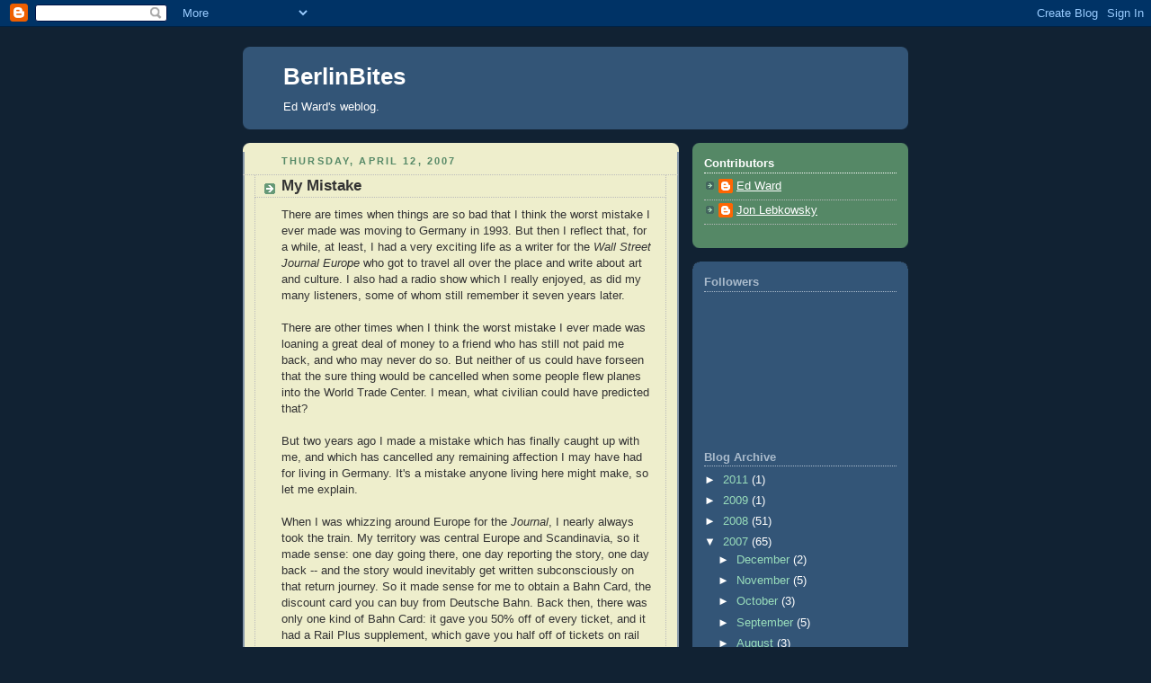

--- FILE ---
content_type: text/html; charset=UTF-8
request_url: https://berlinbites.blogspot.com/2007/04/my-mistake.html?showComment=1176919980000
body_size: 26104
content:
<!DOCTYPE html>
<html dir='ltr'>
<head>
<link href='https://www.blogger.com/static/v1/widgets/55013136-widget_css_bundle.css' rel='stylesheet' type='text/css'/>
<meta content='text/html; charset=UTF-8' http-equiv='Content-Type'/>
<meta content='blogger' name='generator'/>
<link href='https://berlinbites.blogspot.com/favicon.ico' rel='icon' type='image/x-icon'/>
<link href='http://berlinbites.blogspot.com/2007/04/my-mistake.html' rel='canonical'/>
<link rel="alternate" type="application/atom+xml" title="BerlinBites - Atom" href="https://berlinbites.blogspot.com/feeds/posts/default" />
<link rel="alternate" type="application/rss+xml" title="BerlinBites - RSS" href="https://berlinbites.blogspot.com/feeds/posts/default?alt=rss" />
<link rel="service.post" type="application/atom+xml" title="BerlinBites - Atom" href="https://www.blogger.com/feeds/7052429/posts/default" />

<link rel="alternate" type="application/atom+xml" title="BerlinBites - Atom" href="https://berlinbites.blogspot.com/feeds/6149256030390811615/comments/default" />
<!--Can't find substitution for tag [blog.ieCssRetrofitLinks]-->
<meta content='http://berlinbites.blogspot.com/2007/04/my-mistake.html' property='og:url'/>
<meta content='My Mistake' property='og:title'/>
<meta content='There are times when things are so bad that I think the worst mistake I ever made was moving to Germany in 1993. But then I reflect that, fo...' property='og:description'/>
<title>BerlinBites: My Mistake</title>
<style id='page-skin-1' type='text/css'><!--
/*
-----------------------------------------------
Blogger Template Style
Name:     Rounders 3
Date:     27 Feb 2004
Updated by: Blogger Team
----------------------------------------------- */
body {
background:#123;
margin:0;
text-align:center;
line-height: 1.5em;
font: x-small Trebuchet MS, Verdana, Arial, Sans-serif;
color:#333333;
font-size/* */:/**/small;
font-size: /**/small;
}
/* Page Structure
----------------------------------------------- */
/* The images which help create rounded corners depend on the
following widths and measurements. If you want to change
these measurements, the images will also need to change.
*/
#outer-wrapper {
width:740px;
margin:0 auto;
text-align:left;
font: normal normal 100% 'Trebuchet MS',Verdana,Arial,Sans-serif;
}
#main-wrap1 {
width:485px;
float:left;
background:#eeeecc url("https://resources.blogblog.com/blogblog/data/rounders3/corners_main_bot.gif") no-repeat left bottom;
margin:15px 0 0;
padding:0 0 10px;
color:#333333;
font-size:97%;
line-height:1.5em;
word-wrap: break-word; /* fix for long text breaking sidebar float in IE */
overflow: hidden;     /* fix for long non-text content breaking IE sidebar float */
}
#main-wrap2 {
float:left;
width:100%;
background:url("https://resources.blogblog.com/blogblog/data/rounders3/corners_main_top.gif") no-repeat left top;
padding:10px 0 0;
}
#main {
background:url("https://resources.blogblog.com/blogblog/data/rounders3/rails_main.gif") repeat-y left;
padding:0;
width:485px;
}
#sidebar-wrap {
width:240px;
float:right;
margin:15px 0 0;
font-size:97%;
line-height:1.5em;
word-wrap: break-word; /* fix for long text breaking sidebar float in IE */
overflow: hidden;     /* fix for long non-text content breaking IE sidebar float */
}
.main .widget {
margin-top: 4px;
width: 468px;
padding: 0 13px;
}
.main .Blog {
margin: 0;
padding: 0;
width: 484px;
}
/* Links
----------------------------------------------- */
a:link {
color: #445566;
}
a:visited {
color: #223344;
}
a:hover {
color: #223344;
}
a img {
border-width:0;
}
/* Blog Header
----------------------------------------------- */
#header-wrapper {
background:#335577 url("https://resources.blogblog.com/blogblog/data/rounders3/corners_cap_top.gif") no-repeat left top;
margin-top:22px;
margin-right:0;
margin-bottom:0;
margin-left:0;
padding-top:8px;
padding-right:0;
padding-bottom:0;
padding-left:0;
color:#ffffff;
}
#header {
background:url("https://resources.blogblog.com/blogblog/data/rounders3/corners_cap_bot.gif") no-repeat left bottom;
padding:0 15px 8px;
}
#header h1 {
margin:0;
padding:10px 30px 5px;
line-height:1.2em;
font: normal bold 200% 'Trebuchet MS',Verdana,Arial,Sans-serif;
}
#header a,
#header a:visited {
text-decoration:none;
color: #ffffff;
}
#header .description {
margin:0;
padding:5px 30px 10px;
line-height:1.5em;
font: normal normal 100% 'Trebuchet MS',Verdana,Arial,Sans-serif;
}
/* Posts
----------------------------------------------- */
h2.date-header {
margin-top:0;
margin-right:28px;
margin-bottom:0;
margin-left:43px;
font-size:85%;
line-height:2em;
text-transform:uppercase;
letter-spacing:.2em;
color:#558866;
}
.post {
margin:.3em 0 25px;
padding:0 13px;
border:1px dotted #bbbbbb;
border-width:1px 0;
}
.post h3 {
margin:0;
line-height:1.5em;
background:url("https://resources.blogblog.com/blogblog/data/rounders3/icon_arrow.gif") no-repeat 10px .5em;
display:block;
border:1px dotted #bbbbbb;
border-width:0 1px 1px;
padding-top:2px;
padding-right:14px;
padding-bottom:2px;
padding-left:29px;
color: #333333;
font: normal bold 135% 'Trebuchet MS',Verdana,Arial,Sans-serif;
}
.post h3 a, .post h3 a:visited {
text-decoration:none;
color: #333333;
}
a.title-link:hover {
background-color: #bbbbbb;
color: #333333;
}
.post-body {
border:1px dotted #bbbbbb;
border-width:0 1px 1px;
border-bottom-color:#eeeecc;
padding-top:10px;
padding-right:14px;
padding-bottom:1px;
padding-left:29px;
}
html>body .post-body {
border-bottom-width:0;
}
.post-body {
margin:0 0 .75em;
}
.post-body blockquote {
line-height:1.3em;
}
.post-footer {
background: #ffffff;
margin:0;
padding-top:2px;
padding-right:14px;
padding-bottom:2px;
padding-left:29px;
border:1px dotted #bbbbbb;
border-width:1px;
font-size:100%;
line-height:1.5em;
color: #666666;
}
/*
The first line of the post footer might only have floated text, so we need to give it a height.
The height comes from the post-footer line-height
*/
.post-footer-line-1 {
min-height:1.5em;
_height:1.5em;
}
.post-footer p {
margin: 0;
}
html>body .post-footer {
border-bottom-color:transparent;
}
.uncustomized-post-template .post-footer {
text-align: right;
}
.uncustomized-post-template .post-author,
.uncustomized-post-template .post-timestamp {
display: block;
float: left;
text-align:left;
margin-right: 4px;
}
.post-footer a {
color: #456;
}
.post-footer a:hover {
color: #234;
}
a.comment-link {
/* IE5.0/Win doesn't apply padding to inline elements,
so we hide these two declarations from it */
background/* */:/**/url("https://resources.blogblog.com/blogblog/data/rounders/icon_comment_left.gif") no-repeat left 45%;
padding-left:14px;
}
html>body a.comment-link {
/* Respecified, for IE5/Mac's benefit */
background:url("https://resources.blogblog.com/blogblog/data/rounders3/icon_comment_left.gif") no-repeat left 45%;
padding-left:14px;
}
.post img, table.tr-caption-container {
margin-top:0;
margin-right:0;
margin-bottom:5px;
margin-left:0;
padding:4px;
border:1px solid #bbbbbb;
}
.tr-caption-container img {
border: none;
margin: 0;
padding: 0;
}
blockquote {
margin:.75em 0;
border:1px dotted #bbbbbb;
border-width:1px 0;
padding:5px 15px;
color: #558866;
}
.post blockquote p {
margin:.5em 0;
}
#blog-pager-newer-link {
float: left;
margin-left: 13px;
}
#blog-pager-older-link {
float: right;
margin-right: 13px;
}
#blog-pager {
text-align: center;
}
.feed-links {
clear: both;
line-height: 2.5em;
margin-left: 13px;
}
/* Comments
----------------------------------------------- */
#comments {
margin:-25px 13px 0;
border:1px dotted #bbbbbb;
border-width:0 1px 1px;
padding-top:20px;
padding-right:0;
padding-bottom:15px;
padding-left:0;
}
#comments h4 {
margin:0 0 10px;
padding-top:0;
padding-right:14px;
padding-bottom:2px;
padding-left:29px;
border-bottom:1px dotted #bbbbbb;
font-size:120%;
line-height:1.4em;
color:#333333;
}
#comments-block {
margin-top:0;
margin-right:15px;
margin-bottom:0;
margin-left:9px;
}
.comment-author {
background:url("https://resources.blogblog.com/blogblog/data/rounders3/icon_comment_left.gif") no-repeat 2px .3em;
margin:.5em 0;
padding-top:0;
padding-right:0;
padding-bottom:0;
padding-left:20px;
font-weight:bold;
}
.comment-body {
margin:0 0 1.25em;
padding-top:0;
padding-right:0;
padding-bottom:0;
padding-left:20px;
}
.comment-body p {
margin:0 0 .5em;
}
.comment-footer {
margin:0 0 .5em;
padding-top:0;
padding-right:0;
padding-bottom:.75em;
padding-left:20px;
}
.comment-footer a:link {
color: #333;
}
.deleted-comment {
font-style:italic;
color:gray;
}
.comment-form {
padding-left:20px;
padding-right:5px;
}
#comments .comment-form h4 {
padding-left:0px;
}
/* Profile
----------------------------------------------- */
.profile-img {
float: left;
margin-top: 5px;
margin-right: 5px;
margin-bottom: 5px;
margin-left: 0;
border: 4px solid #ffffff;
}
.profile-datablock {
margin-top:0;
margin-right:15px;
margin-bottom:.5em;
margin-left:0;
padding-top:8px;
}
.profile-link {
background:url("https://resources.blogblog.com/blogblog/data/rounders3/icon_profile_left.gif") no-repeat left .1em;
padding-left:15px;
font-weight:bold;
}
.profile-textblock {
clear: both;
margin: 0;
}
.sidebar .clear, .main .widget .clear {
clear: both;
}
#sidebartop-wrap {
background:#558866 url("https://resources.blogblog.com/blogblog/data/rounders3/corners_prof_bot.gif") no-repeat left bottom;
margin:0px 0px 15px;
padding:0px 0px 10px;
color:#ffffff;
}
#sidebartop-wrap2 {
background:url("https://resources.blogblog.com/blogblog/data/rounders3/corners_prof_top.gif") no-repeat left top;
padding: 10px 0 0;
margin:0;
border-width:0;
}
#sidebartop h2 {
line-height:1.5em;
color:#ffffff;
border-bottom: 1px dotted #ffffff;
font: normal bold 100% 'Trebuchet MS',Verdana,Arial,Sans-serif;
margin-bottom: 0.5em;
}
#sidebartop a {
color: #ffffff;
}
#sidebartop a:hover {
color: #ffffff;
}
#sidebartop a:visited {
color: #ffffff;
}
#sidebar a {
color: #99ddbb;
}
#sidebar a:hover,
#sidebar a:visited {
color: #ffffff;
}
/* Sidebar Boxes
----------------------------------------------- */
.sidebar .widget {
margin:.5em 13px 1.25em;
padding:0 0px;
}
.widget-content {
margin-top: 0.5em;
}
#sidebarbottom-wrap1 {
background:#335577 url("https://resources.blogblog.com/blogblog/data/rounders3/corners_side_top.gif") no-repeat left top;
margin:0 0 15px;
padding:10px 0 0;
color: #ffffff;
}
#sidebarbottom-wrap2 {
background:url("https://resources.blogblog.com/blogblog/data/rounders3/corners_side_bot.gif") no-repeat left bottom;
padding:0 0 8px;
}
.sidebar h2 {
margin-top:0;
margin-right:0;
margin-bottom:.5em;
margin-left:0;
padding:0 0 .2em;
line-height:1.5em;
font:normal bold 100% 'Trebuchet MS',Verdana,Arial,Sans-serif;
}
.sidebar ul {
list-style:none;
margin:0 0 1.25em;
padding:0;
}
.sidebar ul li {
background:url("https://resources.blogblog.com/blogblog/data/rounders3/icon_arrow_sm.gif") no-repeat 2px .25em;
margin:0;
padding-top:0;
padding-right:0;
padding-bottom:3px;
padding-left:16px;
margin-bottom:3px;
border-bottom:1px dotted #bbbbbb;
line-height:1.4em;
}
.sidebar p {
margin:0 0 .6em;
}
#sidebar h2 {
color: #aabbcc;
border-bottom: 1px dotted #aabbcc;
}
/* Footer
----------------------------------------------- */
#footer-wrap1 {
clear:both;
margin:0 0 10px;
padding:15px 0 0;
}
#footer-wrap2 {
background:#335577 url("https://resources.blogblog.com/blogblog/data/rounders3/corners_cap_top.gif") no-repeat left top;
color:#ffffff;
}
#footer {
background:url("https://resources.blogblog.com/blogblog/data/rounders3/corners_cap_bot.gif") no-repeat left bottom;
padding:8px 15px;
}
#footer hr {display:none;}
#footer p {margin:0;}
#footer a {color:#ffffff;}
#footer .widget-content {
margin:0;
}
/** Page structure tweaks for layout editor wireframe */
body#layout #main-wrap1,
body#layout #sidebar-wrap,
body#layout #header-wrapper {
margin-top: 0;
}
body#layout #header, body#layout #header-wrapper,
body#layout #outer-wrapper {
margin-left:0,
margin-right: 0;
padding: 0;
}
body#layout #outer-wrapper {
width: 730px;
}
body#layout #footer-wrap1 {
padding-top: 0;
}

--></style>
<link href='https://www.blogger.com/dyn-css/authorization.css?targetBlogID=7052429&amp;zx=247d218f-8d14-4ae8-b478-271cad88ffbe' media='none' onload='if(media!=&#39;all&#39;)media=&#39;all&#39;' rel='stylesheet'/><noscript><link href='https://www.blogger.com/dyn-css/authorization.css?targetBlogID=7052429&amp;zx=247d218f-8d14-4ae8-b478-271cad88ffbe' rel='stylesheet'/></noscript>
<meta name='google-adsense-platform-account' content='ca-host-pub-1556223355139109'/>
<meta name='google-adsense-platform-domain' content='blogspot.com'/>

</head>
<body>
<div class='navbar section' id='navbar'><div class='widget Navbar' data-version='1' id='Navbar1'><script type="text/javascript">
    function setAttributeOnload(object, attribute, val) {
      if(window.addEventListener) {
        window.addEventListener('load',
          function(){ object[attribute] = val; }, false);
      } else {
        window.attachEvent('onload', function(){ object[attribute] = val; });
      }
    }
  </script>
<div id="navbar-iframe-container"></div>
<script type="text/javascript" src="https://apis.google.com/js/platform.js"></script>
<script type="text/javascript">
      gapi.load("gapi.iframes:gapi.iframes.style.bubble", function() {
        if (gapi.iframes && gapi.iframes.getContext) {
          gapi.iframes.getContext().openChild({
              url: 'https://www.blogger.com/navbar/7052429?po\x3d6149256030390811615\x26origin\x3dhttps://berlinbites.blogspot.com',
              where: document.getElementById("navbar-iframe-container"),
              id: "navbar-iframe"
          });
        }
      });
    </script><script type="text/javascript">
(function() {
var script = document.createElement('script');
script.type = 'text/javascript';
script.src = '//pagead2.googlesyndication.com/pagead/js/google_top_exp.js';
var head = document.getElementsByTagName('head')[0];
if (head) {
head.appendChild(script);
}})();
</script>
</div></div>
<div id='outer-wrapper'>
<div id='header-wrapper'>
<div class='header section' id='header'><div class='widget Header' data-version='1' id='Header1'>
<div id='header-inner'>
<div class='titlewrapper'>
<h1 class='title'>
<a href='https://berlinbites.blogspot.com/'>
BerlinBites
</a>
</h1>
</div>
<div class='descriptionwrapper'>
<p class='description'><span>Ed Ward's weblog.</span></p>
</div>
</div>
</div></div>
</div>
<div id='crosscol-wrapper' style='text-align:center'>
<div class='crosscol no-items section' id='crosscol'></div>
</div>
<div id='main-wrap1'><div id='main-wrap2'>
<div class='main section' id='main'><div class='widget Blog' data-version='1' id='Blog1'>
<div class='blog-posts hfeed'>

          <div class="date-outer">
        
<h2 class='date-header'><span>Thursday, April 12, 2007</span></h2>

          <div class="date-posts">
        
<div class='post-outer'>
<div class='post hentry uncustomized-post-template' itemprop='blogPost' itemscope='itemscope' itemtype='http://schema.org/BlogPosting'>
<meta content='7052429' itemprop='blogId'/>
<meta content='6149256030390811615' itemprop='postId'/>
<a name='6149256030390811615'></a>
<h3 class='post-title entry-title' itemprop='name'>
My Mistake
</h3>
<div class='post-header'>
<div class='post-header-line-1'></div>
</div>
<div class='post-body entry-content' id='post-body-6149256030390811615' itemprop='description articleBody'>
There are times when things are so bad that I think the worst mistake I ever made was moving to Germany in 1993. But then I reflect that, for a while, at least, I had a very exciting life as a writer for the <em>Wall Street Journal Europe</em> who got to travel all over the place and write about art and culture. I also had a radio show which I really enjoyed, as did my many listeners, some of whom still remember it seven years later. <br /><br />There are other times when I think the worst mistake I ever made was loaning a great deal of money to a friend who has still not paid me back, and who may never do so. But neither of us could have forseen that the sure thing would be cancelled when some people flew planes into the World Trade Center. I mean, what civilian could have predicted that?<br /><br />But two years ago I made a mistake which has finally caught up with me, and which has cancelled any remaining affection I may have had for living in Germany. It's a mistake anyone living here might make, so let me explain. <br /><br />When I was whizzing around Europe for the <em>Journal</em>, I nearly always took the train. My territory was central Europe and Scandinavia, so it made sense: one day going there, one day reporting the story, one day back -- and the story would inevitably get written subconsciously on that return journey. So it made sense for me to obtain a Bahn Card, the discount card you can buy from Deutsche Bahn. Back then, there was only one kind of Bahn Card: it gave you 50% off of every ticket, and it had a Rail Plus supplement, which gave you half off of tickets on rail lines in a number of other countries. It wasn't cheap, but, as I once realized, one round-trip ticket to Copenhagen paid for it. <br /><br />I bought one in 2004, but that was around when the work started to fall off spectacularly. My editor at the <em>Journal</em> had been replaced, and suddenly I wasn't getting any work at all from them. Or, for that matter, from anyone else, at least not the kind of work that required me to travel. I missed travelling -- I still do. But when 2005 came around, I realized I had better uses for what little money I had than a Bahn Card. <br /><br />Nonetheless, although I hadn't ordered one or renewed it on the website as I'd usually done, one came in the mail. Then Deutsche Bahn tried taking the money out of my bank account, but failed, because there wasn't enough. They sent me a notice. I replied that I didn't want the card and wasn't going to pay for it or use it. And that, I thought, was the end of it. <br /><br />I didn't pay for it, and I didn't use it. At the end of April, 2006, I got a stern warning from them ordering me to pay them. I wrote back and repeated that I had not requested the card, and had not used it. And that, I thought, was the end of it yet again. <br /><br />It wasn't. Shortly thereafter I started getting bills from lawyers. The &#8364;64 Bahn Card debt was now encumbered with legal fees, fees for, as far as I could tell, writing me a letter. And they were big fees, too. Now, I'd gotten letters like this before from mysterious phone companies who thought I owed them money. I ignored them, and they went away. That's what I decided to do with these letters. <br /><br />Big mistake. In October, they told me I owed &#8364;116.42. In November, it was suddenly &#8364;169.70. In December, it was &#8364;185.67. On December 7, I was found guilty of indebtedness by a court in Baden-Baden and a judgement was mailed to me in a jaundice-colored yellow envelope. <br /><br />Now, in America, this would be a black spot on your credit record. My credit here is already terrible. For one thing, I am considered very unstable because I don't have a regularly occurring income. I live in a country where nobody is self-employed, where if you don't draw a regular salary, there's only one bank (the one I use, of course) which will allow you an account. (I once knew a guy who was hired on a freelance basis to come to Germany to teach corporate communications to a major bank. After he was ordered to close his account with them because he wasn't making regular deposits, he asked his clients what kind of message they thought they were sending. They shrugged and told him to go to another bank. He had plenty of clients in the States, so he just up and left instead.) <br /><br />So I didn't think anything more of this until last week. That was when I got a letter from an Obergerichtsvollzieher, one of those words whose individual components you have to look up in the dictionary, but which eventually revealed itself to be "high court bailiff." I mentioned this to someone and was told "You are in terrible trouble. You're going to have to hide your computer and all your CDs. You're going to have to empty out your apartment. They have the right to seize everything you own in payment of the debt -- and they will. They can take your bed. They can take your silverware. They have unlimited license." I thought this was paranoia.<br /><br />It's not. <br /><br />They really can do all of these things. No matter if the value of the goods seized is many times the value of the debt. They will do it because they can. Can they deprive you of your means of making a living? In the United States, the law is very clear about this: you can't impound a violinist's violin, or a mechanic's tools. But in Germany, you can. <br /><br />A couple of friends rushed over to help. They perused the letters, made notes, hemmed and hawed. "You know," one of them mused, "when it comes to stuff like this, Kafka was a documentarian." No kidding. <br /><br />Making it worse was the fact that it was Easter weekend. One of my friends wrote a letter for me to send to the bailiff explaining things. I had a copy of the letter to Deutsche Bahn. I faxed both to the bailiff, and got ready to call him during office hours. Or should I say hour: he is available for one hour, two days a week. And my last chance for any mercy was to reach him on Tuesday. <br /><br />It took thirty minutes, but I got him on the phone. Miraculously, he spoke a little English, enough to tell me that there was nothing he could do to mitigate my guilty sentence and that all I could do was pay him before April 19. Oh, and the price, which now included his fee, which was nowhere in any of the paperwork in my hands, was now &#8364;225. <br /><br />A couple of weeks ago, when I got back from Texas, I found yet another note that the postal customs people had seized yet another package of the CDs people send me for review. I've taken to letting them send them back, because in most cases it'll be yet another singer-songwriter I'll wind up tossing after a couple of tracks, and the Postzollamt is way the hell down in Wilmersdorf. But this was from <a href="http://dust-digital.com/">a label that puts out stuff I like</a>, so I schlepped down there to rescue it. I was confronted with a sign stating that, due to a lack of personnel, waiting times had increased significantly, and that after registering, I was to wait in the new, utterly undecorated, waiting room next door. Which I did, for over an hour, a fourfold increase in their previous record. When I finally had my name called, the woman with the package asked me to open it. I told her (and pointed out on the customs label, which never does any good) that these were promotional items, that I was a journalist, and so on. She grabbed one of the CDs and pointed to the bar-code. "This has to be blacked out so that this item can't be sold!" she yelled. I told her I wasn't the one who'd sent it. "You tell them that they have to do this!" She seemed genuinely angry. Or maybe it was just the stress of working somewhere where you knew everyone you met hated you. <br /><br />What these incidents drove home for me was that there are two Germanies. One is occupied by the people who are my friends and my friends' friends and husbands and wives, the ones I met when I had the (German) girlfriend who led to my moving here, the ones I hung out with when I did move, the ones I've worked with and for. Then there are the ones who run the place, obsessed with a perverted, rigid, narrow need for "Ordnung," which translates directly as "order," but is much, much more. Ordnung is conformity; Ordnung is submission; Ordnung is the petty regulations that don't let you recycle glass on Sunday, that make all onions the same size; Ordnung is why I've stopped listening to music, because I have to use headphones after 10pm no matter what, or my neighbors next door will call the police. Not because they're disturbed by it. No: because they can. <br /><br />Thinking about Ordnung leads to a lot of other places I'm not going to go right now, mostly because it's a nice day and I'm trying very hard not to slip down the slope of depression that is almost inevitable when I think of what I could be doing with that &#8364;225 I'm going to be parting with soon. I've already been for a long walk (my CD player stopped working, so I went to Alexanderplatz to price a new one: looks like about &#8364;60 goes out the window on that one) and although my landlord's mother (one of the Ordnung Germans if there ever was one, as the bitter gurn that suffices for her face makes clear) is here, so far I've avoided contact with her. If the checks come in on time, I'll have the money in time for the bailiff, and -- in one of those too-good-to-be-true coincidences -- there's even a possibility that Jim's Mistake will pay for My Mistake in part. <br /><br />But I'm very, very tired of Ordnung, and very, very tired of living here. I gave a lot to this city, and I never got a whole hell of a lot back. It's time to move on, to somewhere with just a little bit less Ordnung and a lot more capacity for fun.
<div style='clear: both;'></div>
</div>
<div class='post-footer'>
<div class='post-footer-line post-footer-line-1'>
<span class='post-author vcard'>
Posted by
<span class='fn' itemprop='author' itemscope='itemscope' itemtype='http://schema.org/Person'>
<meta content='https://www.blogger.com/profile/17805932361842578943' itemprop='url'/>
<a class='g-profile' href='https://www.blogger.com/profile/17805932361842578943' rel='author' title='author profile'>
<span itemprop='name'>Ed Ward</span>
</a>
</span>
</span>
<span class='post-timestamp'>
at
<meta content='http://berlinbites.blogspot.com/2007/04/my-mistake.html' itemprop='url'/>
<a class='timestamp-link' href='https://berlinbites.blogspot.com/2007/04/my-mistake.html' rel='bookmark' title='permanent link'><abbr class='published' itemprop='datePublished' title='2007-04-12T14:46:00+02:00'>2:46 PM</abbr></a>
</span>
<span class='post-comment-link'>
</span>
<span class='post-icons'>
<span class='item-action'>
<a href='https://www.blogger.com/email-post/7052429/6149256030390811615' title='Email Post'>
<img alt='' class='icon-action' height='13' src='https://resources.blogblog.com/img/icon18_email.gif' width='18'/>
</a>
</span>
</span>
<div class='post-share-buttons goog-inline-block'>
</div>
</div>
<div class='post-footer-line post-footer-line-2'>
<span class='post-labels'>
Labels:
<a href='https://berlinbites.blogspot.com/search/label/Germany' rel='tag'>Germany</a>,
<a href='https://berlinbites.blogspot.com/search/label/Ordnung' rel='tag'>Ordnung</a>
</span>
</div>
<div class='post-footer-line post-footer-line-3'>
<span class='post-location'>
</span>
</div>
</div>
</div>
<div class='comments' id='comments'>
<a name='comments'></a>
<h4>27 comments:</h4>
<div id='Blog1_comments-block-wrapper'>
<dl class='avatar-comment-indent' id='comments-block'>
<dt class='comment-author ' id='c2720634922071905180'>
<a name='c2720634922071905180'></a>
<div class="avatar-image-container avatar-stock"><span dir="ltr"><img src="//resources.blogblog.com/img/blank.gif" width="35" height="35" alt="" title="Anonymous">

</span></div>
Anonymous
said...
</dt>
<dd class='comment-body' id='Blog1_cmt-2720634922071905180'>
<p>
indeed.  it has only been since i've been living here that i finally understood the true meaning of that phrase "Vee haff ways ov making you talk".  best to keep a lawyer in pocket for just these sorts of exigencies, but don't let the bastards get you down ed, think of each little irritation as just more grease for your town leaving wheels!
</p>
</dd>
<dd class='comment-footer'>
<span class='comment-timestamp'>
<a href='https://berlinbites.blogspot.com/2007/04/my-mistake.html?showComment=1176387960000#c2720634922071905180' title='comment permalink'>
4:26 PM
</a>
<span class='item-control blog-admin pid-634021532'>
<a class='comment-delete' href='https://www.blogger.com/comment/delete/7052429/2720634922071905180' title='Delete Comment'>
<img src='https://resources.blogblog.com/img/icon_delete13.gif'/>
</a>
</span>
</span>
</dd>
<dt class='comment-author ' id='c4449044324251080551'>
<a name='c4449044324251080551'></a>
<div class="avatar-image-container vcard"><span dir="ltr"><a href="https://www.blogger.com/profile/08025018208527496312" target="" rel="nofollow" onclick="" class="avatar-hovercard" id="av-4449044324251080551-08025018208527496312"><img src="https://resources.blogblog.com/img/blank.gif" width="35" height="35" class="delayLoad" style="display: none;" longdesc="//2.bp.blogspot.com/_VOrdI3uh7L8/TA0HuiFMPGI/AAAAAAAAAag/lLngBK6yJ_w/S45-s35/437979714_6a5e859edb_m.jpg" alt="" title="Ben">

<noscript><img src="//2.bp.blogspot.com/_VOrdI3uh7L8/TA0HuiFMPGI/AAAAAAAAAag/lLngBK6yJ_w/S45-s35/437979714_6a5e859edb_m.jpg" width="35" height="35" class="photo" alt=""></noscript></a></span></div>
<a href='https://www.blogger.com/profile/08025018208527496312' rel='nofollow'>Ben</a>
said...
</dt>
<dd class='comment-body' id='Blog1_cmt-4449044324251080551'>
<p>
Yes, I regularly raise my fist against German Ordnung, too. Been here for seven otherwise rewarding years now and still haven't come to terms with its supposed usefullness, it's the ultimate soul-smasher, buzz-killer if you ask me, but I think savvy Germans have their own ways of "dealing" with it. Here, I'm linking to something I read today about the movies Pi & Requiem for a Dream. <A HREF="http://www.popmatters.com/pm/features/article/31618/aronofsky-a-shockingly-talented-and-aggressive-filmmaker/" REL="nofollow">Paragraphs 2+3</A> pretty much sum up what I fear the most about accepting Germanic societal Ordnung. Luckily we have Kinski and Neubauten to remind us of the Germans' talent for anarchy and chaos as well, not that either alternative is that pretty but still.
</p>
</dd>
<dd class='comment-footer'>
<span class='comment-timestamp'>
<a href='https://berlinbites.blogspot.com/2007/04/my-mistake.html?showComment=1176400920000#c4449044324251080551' title='comment permalink'>
8:02 PM
</a>
<span class='item-control blog-admin pid-819565389'>
<a class='comment-delete' href='https://www.blogger.com/comment/delete/7052429/4449044324251080551' title='Delete Comment'>
<img src='https://resources.blogblog.com/img/icon_delete13.gif'/>
</a>
</span>
</span>
</dd>
<dt class='comment-author ' id='c2331375631825715792'>
<a name='c2331375631825715792'></a>
<div class="avatar-image-container avatar-stock"><span dir="ltr"><img src="//resources.blogblog.com/img/blank.gif" width="35" height="35" alt="" title="Anonymous">

</span></div>
Anonymous
said...
</dt>
<dd class='comment-body' id='Blog1_cmt-2331375631825715792'>
<p>
Don't quote me on this, me not being a lawyer or anything, but there are clearly defined limits on what the  <I>Gerichtsvollzieher</I> can take; household essentials (furniture, normal TVs etc) and equipment needed for work (including computers) is taboo. The impression I get from TV (programmes about people in debt seem to be all the rage at the moment) is that anything that's not of obvious, easily saleable intrinsic value, is basically safe.
</p>
</dd>
<dd class='comment-footer'>
<span class='comment-timestamp'>
<a href='https://berlinbites.blogspot.com/2007/04/my-mistake.html?showComment=1176419040000#c2331375631825715792' title='comment permalink'>
1:04 AM
</a>
<span class='item-control blog-admin pid-634021532'>
<a class='comment-delete' href='https://www.blogger.com/comment/delete/7052429/2331375631825715792' title='Delete Comment'>
<img src='https://resources.blogblog.com/img/icon_delete13.gif'/>
</a>
</span>
</span>
</dd>
<dt class='comment-author ' id='c1486216193352489902'>
<a name='c1486216193352489902'></a>
<div class="avatar-image-container vcard"><span dir="ltr"><a href="https://www.blogger.com/profile/05022009818282469503" target="" rel="nofollow" onclick="" class="avatar-hovercard" id="av-1486216193352489902-05022009818282469503"><img src="https://resources.blogblog.com/img/blank.gif" width="35" height="35" class="delayLoad" style="display: none;" longdesc="//4.bp.blogspot.com/_myAAj9L615A/SZ5V6hnp0QI/AAAAAAAAACM/2c_uZrApj_M/S45-s35/alfons.JPG" alt="" title="daggi">

<noscript><img src="//4.bp.blogspot.com/_myAAj9L615A/SZ5V6hnp0QI/AAAAAAAAACM/2c_uZrApj_M/S45-s35/alfons.JPG" width="35" height="35" class="photo" alt=""></noscript></a></span></div>
<a href='https://www.blogger.com/profile/05022009818282469503' rel='nofollow'>daggi</a>
said...
</dt>
<dd class='comment-body' id='Blog1_cmt-1486216193352489902'>
<p>
Never phone the Deutsche Bahn "BahnCard-Service" number that they give you, as it costs a bomb. I prefer the freephone alternative (intended for journalists, who get a BahnCard for half price, assuming they've got a German press card, and one that doesn't renew itself automatically) - it's 0800 43 00 354. I had to "cancel" the  BahnCard "subscription" I didn't want but was forced to take out about 4 times - I tend to cancel immediately after buying one, and keep cancelling until they finally acknowledge it.<BR/><BR/>And then yesterday, I got a letter informing me that my "order" had been processed, as had my "request", but to do what I want, they need my "new" BahnCards. i.e. suggesting that despite me not getting any new card, as it had been cancelled, they would require me to send these new non-existent cards back. <BR/><BR/>A quick search on the net for alternative numbers to the expensive one they tell you about was firstly fruitless - lots of answerphone messages with "This number is not in use, for BahnCard please phone this expensive number". And then I found the 0800 one - which even works from my non-mobile mobile. And as it costs *them*, I got put through quickly.<BR/><BR/>New computer system, the BahnCard department moving from Schortens on the Dutch border to Frankfurt/Main and general Bahn incompetence meant I should just ignore the letter. The card is apparently cancelled and I won't get another one (they even *apologised*). But in case I do, I've got all my emails, faxes and letters cancelling the old one, and their acknowledgement.<BR/><BR/>If you can't pay up - though the matter of the baliff makes it a bit risky - I'd get in touch with the "Schichtungsstelle Mobilität", which is a kind of consumer protection organisation intended to mediate between the Bahn and annoyed passengers. It's an official thing and is run by the Verkehrsclub Deutschland (VCD), who like trains, but don't like DB much. It's free (funded by the state) - you have to have complained to the transport company concerned first and then you can go to them (including copies of all correspondence).<BR/>https://www.schlichtungsstelle-mobilitaet.org<BR/><BR/><I>Schlichtungsstelle Mobilität<BR/>c/o Verkehrsclub Deutschland e.V. (VCD)<BR/>Postfach 61 02 49<BR/>10923 Berlin<BR/>Fax: 030/469970-10<BR/>Mail: schlichtungsstelle@vcd.org<BR/><BR/>Von Montag bis Freitag können Sie sich zwischen 9 und 14 Uhr auch telefonisch unter 030/469970-0 an die Schlichtungsstelle Mobilität wenden. </I><BR/><BR/>Or pay - noting "Unter Vorbehalt" on the payment slip - and then get in touch with them or, say, the Ombudsfrau of the Berliner Zeitung, a Frau Karin Stemmler. She's pretty good at sorting out this kind of stuff.
</p>
</dd>
<dd class='comment-footer'>
<span class='comment-timestamp'>
<a href='https://berlinbites.blogspot.com/2007/04/my-mistake.html?showComment=1176444900000#c1486216193352489902' title='comment permalink'>
8:15 AM
</a>
<span class='item-control blog-admin pid-159544990'>
<a class='comment-delete' href='https://www.blogger.com/comment/delete/7052429/1486216193352489902' title='Delete Comment'>
<img src='https://resources.blogblog.com/img/icon_delete13.gif'/>
</a>
</span>
</span>
</dd>
<dt class='comment-author ' id='c1453373843866317706'>
<a name='c1453373843866317706'></a>
<div class="avatar-image-container vcard"><span dir="ltr"><a href="https://www.blogger.com/profile/05022009818282469503" target="" rel="nofollow" onclick="" class="avatar-hovercard" id="av-1453373843866317706-05022009818282469503"><img src="https://resources.blogblog.com/img/blank.gif" width="35" height="35" class="delayLoad" style="display: none;" longdesc="//4.bp.blogspot.com/_myAAj9L615A/SZ5V6hnp0QI/AAAAAAAAACM/2c_uZrApj_M/S45-s35/alfons.JPG" alt="" title="daggi">

<noscript><img src="//4.bp.blogspot.com/_myAAj9L615A/SZ5V6hnp0QI/AAAAAAAAACM/2c_uZrApj_M/S45-s35/alfons.JPG" width="35" height="35" class="photo" alt=""></noscript></a></span></div>
<a href='https://www.blogger.com/profile/05022009818282469503' rel='nofollow'>daggi</a>
said...
</dt>
<dd class='comment-body' id='Blog1_cmt-1453373843866317706'>
<p>
<I>I replied that I didn't want the card and wasn't going to pay for it or use it. And that, I thought, was the end of it. </I><BR/><BR/>That's the problem. When you bought your BahnCard - or as it says, your "automatically, annually renewing BahnCard-Abo", you were doint that, buying a card for every year until you cancelled it.<BR/><BR/>So you would have had to have paid for the second card, but no more. The Bahn don't go in for <I>Kulanz</I>.
</p>
</dd>
<dd class='comment-footer'>
<span class='comment-timestamp'>
<a href='https://berlinbites.blogspot.com/2007/04/my-mistake.html?showComment=1176445020000#c1453373843866317706' title='comment permalink'>
8:17 AM
</a>
<span class='item-control blog-admin pid-159544990'>
<a class='comment-delete' href='https://www.blogger.com/comment/delete/7052429/1453373843866317706' title='Delete Comment'>
<img src='https://resources.blogblog.com/img/icon_delete13.gif'/>
</a>
</span>
</span>
</dd>
<dt class='comment-author blog-author' id='c3605851491875330441'>
<a name='c3605851491875330441'></a>
<div class="avatar-image-container vcard"><span dir="ltr"><a href="https://www.blogger.com/profile/17805932361842578943" target="" rel="nofollow" onclick="" class="avatar-hovercard" id="av-3605851491875330441-17805932361842578943"><img src="https://resources.blogblog.com/img/blank.gif" width="35" height="35" class="delayLoad" style="display: none;" longdesc="//blogger.googleusercontent.com/img/b/R29vZ2xl/AVvXsEjpWaHmVYY4mdaELIQebuykwCeppdDHioDjkYB4M5jeON01ONP4DxjaTHBlB5Yp41jofCuYhOpgUH4O_LVxaShEUI1HXPp4hqr0eduX9CeYCCZoY9_T4N6qrpwqhLoTfg/s45-c/DSCN0472.JPG" alt="" title="Ed Ward">

<noscript><img src="//blogger.googleusercontent.com/img/b/R29vZ2xl/AVvXsEjpWaHmVYY4mdaELIQebuykwCeppdDHioDjkYB4M5jeON01ONP4DxjaTHBlB5Yp41jofCuYhOpgUH4O_LVxaShEUI1HXPp4hqr0eduX9CeYCCZoY9_T4N6qrpwqhLoTfg/s45-c/DSCN0472.JPG" width="35" height="35" class="photo" alt=""></noscript></a></span></div>
<a href='https://www.blogger.com/profile/17805932361842578943' rel='nofollow'>Ed Ward</a>
said...
</dt>
<dd class='comment-body' id='Blog1_cmt-3605851491875330441'>
<p>
Dammit, Daggi, where <I>were</I> you when I needed you? Ah, well. Great info, although my limited German skills and absolute terror of talking German on the phone, where people tend to speak as rapidly as they humanly can, might still have resulted in a disaster. <BR/><BR/>And Sean, your sarcasm is <I>such</I> a delight; you must have all kinds of useful social skills. I get to hear my neighbors' pets and occasional bouts of sex, but even though a lifetime of playing music (it's part of how I make my living) has taught me about respecting others' aural space, I've always considered a little tolerance to be part of urban life. After all, I never had to face this problem until these folks moved in. But I guess tolerance doesn't rate very high on your scale, either. Enjoy your Ordnung.
</p>
</dd>
<dd class='comment-footer'>
<span class='comment-timestamp'>
<a href='https://berlinbites.blogspot.com/2007/04/my-mistake.html?showComment=1176456600000#c3605851491875330441' title='comment permalink'>
11:30 AM
</a>
<span class='item-control blog-admin pid-620188052'>
<a class='comment-delete' href='https://www.blogger.com/comment/delete/7052429/3605851491875330441' title='Delete Comment'>
<img src='https://resources.blogblog.com/img/icon_delete13.gif'/>
</a>
</span>
</span>
</dd>
<dt class='comment-author ' id='c6547551195473985224'>
<a name='c6547551195473985224'></a>
<div class="avatar-image-container avatar-stock"><span dir="ltr"><img src="//resources.blogblog.com/img/blank.gif" width="35" height="35" alt="" title="Anonymous">

</span></div>
Anonymous
said...
</dt>
<dd class='comment-body' id='Blog1_cmt-6547551195473985224'>
<p>
daggi  - whats all this about the journalist's bahn card - is it cheaper?  my employer is currently paying for mine, so i don't care either way but since i recently picked up a press card (assisted by another "arbeitgeber") i might prefer a cheaper one in the future. <BR/>and ed - i empathize with your experience of 'zu schnell sprache' on the telephone. who can make heads or tails of what they are going on about? i always hang up the phone, look over at my colleagues, and say 'i dunno what that guy was saying but it sure sounded important!'....and do tell about these dastardly neighbor's occasional sex bouts - are the pets actually involved?
</p>
</dd>
<dd class='comment-footer'>
<span class='comment-timestamp'>
<a href='https://berlinbites.blogspot.com/2007/04/my-mistake.html?showComment=1176462840000#c6547551195473985224' title='comment permalink'>
1:14 PM
</a>
<span class='item-control blog-admin pid-634021532'>
<a class='comment-delete' href='https://www.blogger.com/comment/delete/7052429/6547551195473985224' title='Delete Comment'>
<img src='https://resources.blogblog.com/img/icon_delete13.gif'/>
</a>
</span>
</span>
</dd>
<dt class='comment-author ' id='c4159002683068390657'>
<a name='c4159002683068390657'></a>
<div class="avatar-image-container vcard"><span dir="ltr"><a href="https://www.blogger.com/profile/05022009818282469503" target="" rel="nofollow" onclick="" class="avatar-hovercard" id="av-4159002683068390657-05022009818282469503"><img src="https://resources.blogblog.com/img/blank.gif" width="35" height="35" class="delayLoad" style="display: none;" longdesc="//4.bp.blogspot.com/_myAAj9L615A/SZ5V6hnp0QI/AAAAAAAAACM/2c_uZrApj_M/S45-s35/alfons.JPG" alt="" title="daggi">

<noscript><img src="//4.bp.blogspot.com/_myAAj9L615A/SZ5V6hnp0QI/AAAAAAAAACM/2c_uZrApj_M/S45-s35/alfons.JPG" width="35" height="35" class="photo" alt=""></noscript></a></span></div>
<a href='https://www.blogger.com/profile/05022009818282469503' rel='nofollow'>daggi</a>
said...
</dt>
<dd class='comment-body' id='Blog1_cmt-4159002683068390657'>
<p>
After I posted that comment, literally 2 minutes later, the phone rang. It was the Deutsche Bahn. I only answered because I thought it might be someone wanting to give me a job. I want some money back on two tickets that were sold to me at a ticket machine that I didn't want or need. Cut a long story short, I went to Zürich a while back, and as part of the ticket buying process I was offered the chance to buy a "City Mobil Ticket" for public transport in the city (I assumed) I was travelling to, i.e. Zürich, on the day of arrival. I assumed this, as there are a) no tickets on sale in Berlin called "City Mobil"; and b) why would I need a ticket for public transport in Berlin on the day of my journey to Zürich? The train left very very early in the morning, and covered all of Berlin to Zürich. I also have a monthly ticket. "Great service, <I>Hut ab, Bahn</I> I thought, as I pressed "yes" - easier than fiddling around with ticket machines and zone systems that I won't understand and probably only take coins I won't have the moment I arrive.<BR/><BR/>Hang on, I said a few minutes later. These "City Mobil" tickets are just "Berlin AB Tageskarten" - but called "City Mobil". And only valid on that one day. And never afterwards. Off to the station to ask if I could give them back, or at least have them changed for normal Tageskarten, costing exactly the same. No. But you can fill in this form and they'll probably send you the money back somehow. That was 2 months ago.<BR/><BR/>So, it was the Bahn. "Kundendialog" they called themselves, but it was more "Friss oder stirb". "We've got a form from you, two tickets, I don't know why you gave them back and when, I can't read the form either." Me: "well, it says exactly on there why I've given them back, and if you only get one small line to write the reason on, that's not my fault. And it also says where and when I gave them back, as there's a rubber stamp from Berlin Alexanderplatz, the name of the colleague there and the date." Him: "I don't care. It's your fault. You used the machine, you bought what you wanted and we don't refund them. But if you like, out of kindness we will give you 10 Euros of travel vouchers, valid for a limited period. Isn't that nice." He was very smarmy. Me: "How much were the two tickets worth then, I can't see that on the copy of the form and tickets I have in front of me now?" Him: "12,80 Euro". Me: "How about a travel voucher for 12,80 then? Him: "No. That or nothing. Our vouchers only go in steps of 5 Euros, either, 5, 10, or 15 etc." Me: "And 15 then?" Him: "No. 10 or sod-all. " Me: "And replacing them with two normal tickets of the same value for the same zones that need to be validated, so I can use them when I like". Him:"I don't want to enter a dialogue with you." (Aha! <I>Kundennichtdialog</I>!)Me: "Ok. Then I'll turn down your offer, as you're extremely smarmy, rude and arrogant and have no idea about customer service (I didn't actually say that, but surely he should have known that you let people let off their steam and finish their sentences, wait two seconds and then say "Unfortunately..." as opposed to butting in mid-sentence with the words "That or nothing, it's your choice, take it or leave it". It usually works and makes your working day so much more pleasant, cod psychology is what it is) and I'll get in touch with the Schlichtungsstelle Mobilität." Him: "You do that, see if I care." Me: "Can I have your offer in writing, maybe as an email". Him: "No. For 10 Euros it's far too much work for us, we don't bother with that." Me: "Okay then, bye. Have a nice day. I'm off to my driving test now, so I hope I won't have to rely on the Deutsche Bahn as much as until now."<BR/><BR/>Which I then did, well pissed off and not very calm and collected as you need to be for such things. I passed anyway. <BR/><BR/>Ed: do I take it you've paid up then? Probably the best course of action, but I think trying to get it back is a good idea. In any case, you could argue you didn't understand the contract you signed (and they never tell you about) for a never-ending BahnCard, that has to be cancelled 3 months before the new one starts; and therefore it was invalid. As something you don't understand can't be legal. And you might get the money back sometime when you really need it (more than now)...
</p>
</dd>
<dd class='comment-footer'>
<span class='comment-timestamp'>
<a href='https://berlinbites.blogspot.com/2007/04/my-mistake.html?showComment=1176463140000#c4159002683068390657' title='comment permalink'>
1:19 PM
</a>
<span class='item-control blog-admin pid-159544990'>
<a class='comment-delete' href='https://www.blogger.com/comment/delete/7052429/4159002683068390657' title='Delete Comment'>
<img src='https://resources.blogblog.com/img/icon_delete13.gif'/>
</a>
</span>
</span>
</dd>
<dt class='comment-author ' id='c6759932073351122593'>
<a name='c6759932073351122593'></a>
<div class="avatar-image-container vcard"><span dir="ltr"><a href="https://www.blogger.com/profile/05022009818282469503" target="" rel="nofollow" onclick="" class="avatar-hovercard" id="av-6759932073351122593-05022009818282469503"><img src="https://resources.blogblog.com/img/blank.gif" width="35" height="35" class="delayLoad" style="display: none;" longdesc="//4.bp.blogspot.com/_myAAj9L615A/SZ5V6hnp0QI/AAAAAAAAACM/2c_uZrApj_M/S45-s35/alfons.JPG" alt="" title="daggi">

<noscript><img src="//4.bp.blogspot.com/_myAAj9L615A/SZ5V6hnp0QI/AAAAAAAAACM/2c_uZrApj_M/S45-s35/alfons.JPG" width="35" height="35" class="photo" alt=""></noscript></a></span></div>
<a href='https://www.blogger.com/profile/05022009818282469503' rel='nofollow'>daggi</a>
said...
</dt>
<dd class='comment-body' id='Blog1_cmt-6759932073351122593'>
<p>
William:<BR/><I>intended for journalists, who get a BahnCard for half price, assuming they've got a German press card, and one that doesn't renew itself </I><BR/><BR/>http://www.bahn.de/bcj<BR/><BR/>Only if you've got a *real* press card, that means issued by one of these organisations:<BR/><BR/>- Deutscher Journalisten-Verband (DJV)<BR/>- Deutsche Journalistinnen- und Journalisten-Union (DJU) (IG Medien, DAG und ver.di)<BR/>- Bundesverband Deutscher Zeitungsverleger (BDZ)<BR/>- Verband Deutscher Zeitschriftenverleger (VDZ)<BR/><BR/>It's a BC50, it's half price compared to what it usually costs. I think you have to apply online.
</p>
</dd>
<dd class='comment-footer'>
<span class='comment-timestamp'>
<a href='https://berlinbites.blogspot.com/2007/04/my-mistake.html?showComment=1176464700000#c6759932073351122593' title='comment permalink'>
1:45 PM
</a>
<span class='item-control blog-admin pid-159544990'>
<a class='comment-delete' href='https://www.blogger.com/comment/delete/7052429/6759932073351122593' title='Delete Comment'>
<img src='https://resources.blogblog.com/img/icon_delete13.gif'/>
</a>
</span>
</span>
</dd>
<dt class='comment-author blog-author' id='c1647630630154301917'>
<a name='c1647630630154301917'></a>
<div class="avatar-image-container vcard"><span dir="ltr"><a href="https://www.blogger.com/profile/17805932361842578943" target="" rel="nofollow" onclick="" class="avatar-hovercard" id="av-1647630630154301917-17805932361842578943"><img src="https://resources.blogblog.com/img/blank.gif" width="35" height="35" class="delayLoad" style="display: none;" longdesc="//blogger.googleusercontent.com/img/b/R29vZ2xl/AVvXsEjpWaHmVYY4mdaELIQebuykwCeppdDHioDjkYB4M5jeON01ONP4DxjaTHBlB5Yp41jofCuYhOpgUH4O_LVxaShEUI1HXPp4hqr0eduX9CeYCCZoY9_T4N6qrpwqhLoTfg/s45-c/DSCN0472.JPG" alt="" title="Ed Ward">

<noscript><img src="//blogger.googleusercontent.com/img/b/R29vZ2xl/AVvXsEjpWaHmVYY4mdaELIQebuykwCeppdDHioDjkYB4M5jeON01ONP4DxjaTHBlB5Yp41jofCuYhOpgUH4O_LVxaShEUI1HXPp4hqr0eduX9CeYCCZoY9_T4N6qrpwqhLoTfg/s45-c/DSCN0472.JPG" width="35" height="35" class="photo" alt=""></noscript></a></span></div>
<a href='https://www.blogger.com/profile/17805932361842578943' rel='nofollow'>Ed Ward</a>
said...
</dt>
<dd class='comment-body' id='Blog1_cmt-1647630630154301917'>
<p>
Yeah, I'm paying and letting it go at that. The price for the ongoing education. <BR/><BR/>Too bad I didn't know about the half-price card, although when I started buying them, I wasn't allowed to get a German press card because, as the guy in the Bundespresseamt told me, I was writing about culture, not politics or business. "But don't you want the foreign press to know Germany has culture?" I asked, rather amazed. "Those are our rules." <BR/><BR/>Ah, Ordnung!
</p>
</dd>
<dd class='comment-footer'>
<span class='comment-timestamp'>
<a href='https://berlinbites.blogspot.com/2007/04/my-mistake.html?showComment=1176466620000#c1647630630154301917' title='comment permalink'>
2:17 PM
</a>
<span class='item-control blog-admin pid-620188052'>
<a class='comment-delete' href='https://www.blogger.com/comment/delete/7052429/1647630630154301917' title='Delete Comment'>
<img src='https://resources.blogblog.com/img/icon_delete13.gif'/>
</a>
</span>
</span>
</dd>
<dt class='comment-author ' id='c7394036827777947710'>
<a name='c7394036827777947710'></a>
<div class="avatar-image-container avatar-stock"><span dir="ltr"><img src="//resources.blogblog.com/img/blank.gif" width="35" height="35" alt="" title="Anonymous">

</span></div>
Anonymous
said...
</dt>
<dd class='comment-body' id='Blog1_cmt-7394036827777947710'>
<p>
super - i'm in but too bad i already have a BC50!  i have to say though, that the Friendly Frau at DB Alexanderplatz did point out the stringent cancellation requirements when i first purchased it.  Which is a good thing, since i see i don't want to get anywhere near the <I>Kundennichtdialog!</I>
</p>
</dd>
<dd class='comment-footer'>
<span class='comment-timestamp'>
<a href='https://berlinbites.blogspot.com/2007/04/my-mistake.html?showComment=1176466800000#c7394036827777947710' title='comment permalink'>
2:20 PM
</a>
<span class='item-control blog-admin pid-634021532'>
<a class='comment-delete' href='https://www.blogger.com/comment/delete/7052429/7394036827777947710' title='Delete Comment'>
<img src='https://resources.blogblog.com/img/icon_delete13.gif'/>
</a>
</span>
</span>
</dd>
<dt class='comment-author blog-author' id='c1595815533311490632'>
<a name='c1595815533311490632'></a>
<div class="avatar-image-container vcard"><span dir="ltr"><a href="https://www.blogger.com/profile/17805932361842578943" target="" rel="nofollow" onclick="" class="avatar-hovercard" id="av-1595815533311490632-17805932361842578943"><img src="https://resources.blogblog.com/img/blank.gif" width="35" height="35" class="delayLoad" style="display: none;" longdesc="//blogger.googleusercontent.com/img/b/R29vZ2xl/AVvXsEjpWaHmVYY4mdaELIQebuykwCeppdDHioDjkYB4M5jeON01ONP4DxjaTHBlB5Yp41jofCuYhOpgUH4O_LVxaShEUI1HXPp4hqr0eduX9CeYCCZoY9_T4N6qrpwqhLoTfg/s45-c/DSCN0472.JPG" alt="" title="Ed Ward">

<noscript><img src="//blogger.googleusercontent.com/img/b/R29vZ2xl/AVvXsEjpWaHmVYY4mdaELIQebuykwCeppdDHioDjkYB4M5jeON01ONP4DxjaTHBlB5Yp41jofCuYhOpgUH4O_LVxaShEUI1HXPp4hqr0eduX9CeYCCZoY9_T4N6qrpwqhLoTfg/s45-c/DSCN0472.JPG" width="35" height="35" class="photo" alt=""></noscript></a></span></div>
<a href='https://www.blogger.com/profile/17805932361842578943' rel='nofollow'>Ed Ward</a>
said...
</dt>
<dd class='comment-body' id='Blog1_cmt-1595815533311490632'>
<p>
All those who want Daggi to set up an English-language consumer help organization raise your hands!
</p>
</dd>
<dd class='comment-footer'>
<span class='comment-timestamp'>
<a href='https://berlinbites.blogspot.com/2007/04/my-mistake.html?showComment=1176467160000#c1595815533311490632' title='comment permalink'>
2:26 PM
</a>
<span class='item-control blog-admin pid-620188052'>
<a class='comment-delete' href='https://www.blogger.com/comment/delete/7052429/1595815533311490632' title='Delete Comment'>
<img src='https://resources.blogblog.com/img/icon_delete13.gif'/>
</a>
</span>
</span>
</dd>
<dt class='comment-author ' id='c162591008522187028'>
<a name='c162591008522187028'></a>
<div class="avatar-image-container vcard"><span dir="ltr"><a href="https://www.blogger.com/profile/05022009818282469503" target="" rel="nofollow" onclick="" class="avatar-hovercard" id="av-162591008522187028-05022009818282469503"><img src="https://resources.blogblog.com/img/blank.gif" width="35" height="35" class="delayLoad" style="display: none;" longdesc="//4.bp.blogspot.com/_myAAj9L615A/SZ5V6hnp0QI/AAAAAAAAACM/2c_uZrApj_M/S45-s35/alfons.JPG" alt="" title="daggi">

<noscript><img src="//4.bp.blogspot.com/_myAAj9L615A/SZ5V6hnp0QI/AAAAAAAAACM/2c_uZrApj_M/S45-s35/alfons.JPG" width="35" height="35" class="photo" alt=""></noscript></a></span></div>
<a href='https://www.blogger.com/profile/05022009818282469503' rel='nofollow'>daggi</a>
said...
</dt>
<dd class='comment-body' id='Blog1_cmt-162591008522187028'>
<p>
<I>All those who want Daggi to set up an English-language consumer help organization raise your hands!</I><BR/><BR/>Only if I get paid lots of lots of money for doing so. I'm the new Lynn Faulds Wood (or, in US English, Ralph Nader). <BR/><BR/>Having worked in retail here for a good few years, I can say I've been more than surprised on occasions by dodgy pricing rules (fake special offers and the like) and the lack of consumer rights compared to in the UK. Though no doubt people are getting badly conned there too - "rip-off Britain" being a cliché of late.<BR/><BR/>The Bundespresseamt don't issue press cards - only the journalists' unions or publishers' associations. You don't have to be a member of the unions though to get one, if you don't want to. You just have to pay for it, as opposed to getting it "free" (covered by the union dues) - if you can prove your principal source of income is journalism, of whatever sort - via bills, articles, transcripts etc. Even stuff about culture will do!
</p>
</dd>
<dd class='comment-footer'>
<span class='comment-timestamp'>
<a href='https://berlinbites.blogspot.com/2007/04/my-mistake.html?showComment=1176469080000#c162591008522187028' title='comment permalink'>
2:58 PM
</a>
<span class='item-control blog-admin pid-159544990'>
<a class='comment-delete' href='https://www.blogger.com/comment/delete/7052429/162591008522187028' title='Delete Comment'>
<img src='https://resources.blogblog.com/img/icon_delete13.gif'/>
</a>
</span>
</span>
</dd>
<dt class='comment-author ' id='c3572726285273306828'>
<a name='c3572726285273306828'></a>
<div class="avatar-image-container vcard"><span dir="ltr"><a href="https://www.blogger.com/profile/12990953167325306238" target="" rel="nofollow" onclick="" class="avatar-hovercard" id="av-3572726285273306828-12990953167325306238"><img src="https://resources.blogblog.com/img/blank.gif" width="35" height="35" class="delayLoad" style="display: none;" longdesc="//blogger.googleusercontent.com/img/b/R29vZ2xl/AVvXsEji-M1E8H0aWoiZbTlbUO38K1eAMuRmdfR544-UX61nAlnyFstFyp7Q1I_yumvoOq5lZ2uGrWPVS-EbnLG-n4IibKw5D_2O1Zda8WLA_DcUzuOyBtL03U8T2kXeAvD4ZG4/s45-c-r/3164877986_153d6726f8_m.jpg" alt="" title="Christina | AmiExpat.com">

<noscript><img src="//blogger.googleusercontent.com/img/b/R29vZ2xl/AVvXsEji-M1E8H0aWoiZbTlbUO38K1eAMuRmdfR544-UX61nAlnyFstFyp7Q1I_yumvoOq5lZ2uGrWPVS-EbnLG-n4IibKw5D_2O1Zda8WLA_DcUzuOyBtL03U8T2kXeAvD4ZG4/s45-c-r/3164877986_153d6726f8_m.jpg" width="35" height="35" class="photo" alt=""></noscript></a></span></div>
<a href='https://www.blogger.com/profile/12990953167325306238' rel='nofollow'>Christina | AmiExpat.com</a>
said...
</dt>
<dd class='comment-body' id='Blog1_cmt-3572726285273306828'>
<p>
You are the exception to the theory I'm working on. (That's a good thing in my opinion). I've noticed that most Americans that I've met(all but you), who've been in Germany 15 years or more, seem to have become more German than the Germans (sounds like Sean may be one of these guys, as even most Germans I know can rant for hours about Ordnung, Deutsche Bahn and crappy neighbors).  I know an American down here (17 year resident) who only speaks German to me and is Ordnung-exemplified.  Anyways, just wanted to say that you give me hope that I will not become an Ordnung-loving Frau someday!  Good luck with the bailiff!
</p>
</dd>
<dd class='comment-footer'>
<span class='comment-timestamp'>
<a href='https://berlinbites.blogspot.com/2007/04/my-mistake.html?showComment=1176486660000#c3572726285273306828' title='comment permalink'>
7:51 PM
</a>
<span class='item-control blog-admin pid-902081335'>
<a class='comment-delete' href='https://www.blogger.com/comment/delete/7052429/3572726285273306828' title='Delete Comment'>
<img src='https://resources.blogblog.com/img/icon_delete13.gif'/>
</a>
</span>
</span>
</dd>
<dt class='comment-author ' id='c7712697978333023323'>
<a name='c7712697978333023323'></a>
<div class="avatar-image-container avatar-stock"><span dir="ltr"><img src="//resources.blogblog.com/img/blank.gif" width="35" height="35" alt="" title="Anonymous">

</span></div>
Anonymous
said...
</dt>
<dd class='comment-body' id='Blog1_cmt-7712697978333023323'>
<p>
Ed, I speculate that maybe the Germans have such a thing for Ordnung because their history (and I don't mean just recent history: in the middle ages the place was a hotbed of heresies, jacqueries and so on, culminating in Luther and the Reformation) has shown such great potential for Unordnung? Also, if you think you have it bad in Germany with Ordnung, I have one word for you: Switzerland.<BR/><BR/>Austria isn't exactly cool either. I was told once by a bank employee there: "Wegen der Karten möchte ich jetzt nicht viel drum herum schreiben" (this straight from the email). I wanted to close an account and they wanted me to return the VISA card, even though it was expired, otherwise they'd have to cancel it and charge me EUR  36.34 for it. When I tried to argue that it made no sense to cancel an expired card, that's when she hit me with the above. Yowza! All in all, I must say I enjoy Germany a lot more. My neighbours, for one thing, are angels; I'll have to give them a parting gift when I move.<BR/><BR/>And since Ed's post was intended as a warning to the unwary I'll add my own: the yearly VBB cards sold by the S-Bahn are very hard to get rid of, too.
</p>
</dd>
<dd class='comment-footer'>
<span class='comment-timestamp'>
<a href='https://berlinbites.blogspot.com/2007/04/my-mistake.html?showComment=1176504720000#c7712697978333023323' title='comment permalink'>
12:52 AM
</a>
<span class='item-control blog-admin pid-634021532'>
<a class='comment-delete' href='https://www.blogger.com/comment/delete/7052429/7712697978333023323' title='Delete Comment'>
<img src='https://resources.blogblog.com/img/icon_delete13.gif'/>
</a>
</span>
</span>
</dd>
<dt class='comment-author ' id='c3018390214295481059'>
<a name='c3018390214295481059'></a>
<div class="avatar-image-container vcard"><span dir="ltr"><a href="https://www.blogger.com/profile/05022009818282469503" target="" rel="nofollow" onclick="" class="avatar-hovercard" id="av-3018390214295481059-05022009818282469503"><img src="https://resources.blogblog.com/img/blank.gif" width="35" height="35" class="delayLoad" style="display: none;" longdesc="//4.bp.blogspot.com/_myAAj9L615A/SZ5V6hnp0QI/AAAAAAAAACM/2c_uZrApj_M/S45-s35/alfons.JPG" alt="" title="daggi">

<noscript><img src="//4.bp.blogspot.com/_myAAj9L615A/SZ5V6hnp0QI/AAAAAAAAACM/2c_uZrApj_M/S45-s35/alfons.JPG" width="35" height="35" class="photo" alt=""></noscript></a></span></div>
<a href='https://www.blogger.com/profile/05022009818282469503' rel='nofollow'>daggi</a>
said...
</dt>
<dd class='comment-body' id='Blog1_cmt-3018390214295481059'>
<p>
<I>the yearly VBB cards sold by the S-Bahn are very hard to get rid of, too.</I><BR/><BR/>No the're not. Ever seen the small ads in <I>Zweite Hand</I>? Or look on ebay. You can't cancel a subscription taken out for a year, as that's what it is. And you get those tickets at a 20 % reduction purely because you're buying the entire year's worth (at once, at that reduction, I think). As far as I know, you can persuade them with a friendly letter to take back the tickets you don't need, and they will refund you the difference, removing any discount you got but you would now have no right to, as you didn't fulfil the conditions of the discount. If you ask nicely. You've got no right to your money back.<BR/><BR/>Always read what you sign...
</p>
</dd>
<dd class='comment-footer'>
<span class='comment-timestamp'>
<a href='https://berlinbites.blogspot.com/2007/04/my-mistake.html?showComment=1176562260000#c3018390214295481059' title='comment permalink'>
4:51 PM
</a>
<span class='item-control blog-admin pid-159544990'>
<a class='comment-delete' href='https://www.blogger.com/comment/delete/7052429/3018390214295481059' title='Delete Comment'>
<img src='https://resources.blogblog.com/img/icon_delete13.gif'/>
</a>
</span>
</span>
</dd>
<dt class='comment-author blog-author' id='c3811795621008488364'>
<a name='c3811795621008488364'></a>
<div class="avatar-image-container vcard"><span dir="ltr"><a href="https://www.blogger.com/profile/17805932361842578943" target="" rel="nofollow" onclick="" class="avatar-hovercard" id="av-3811795621008488364-17805932361842578943"><img src="https://resources.blogblog.com/img/blank.gif" width="35" height="35" class="delayLoad" style="display: none;" longdesc="//blogger.googleusercontent.com/img/b/R29vZ2xl/AVvXsEjpWaHmVYY4mdaELIQebuykwCeppdDHioDjkYB4M5jeON01ONP4DxjaTHBlB5Yp41jofCuYhOpgUH4O_LVxaShEUI1HXPp4hqr0eduX9CeYCCZoY9_T4N6qrpwqhLoTfg/s45-c/DSCN0472.JPG" alt="" title="Ed Ward">

<noscript><img src="//blogger.googleusercontent.com/img/b/R29vZ2xl/AVvXsEjpWaHmVYY4mdaELIQebuykwCeppdDHioDjkYB4M5jeON01ONP4DxjaTHBlB5Yp41jofCuYhOpgUH4O_LVxaShEUI1HXPp4hqr0eduX9CeYCCZoY9_T4N6qrpwqhLoTfg/s45-c/DSCN0472.JPG" width="35" height="35" class="photo" alt=""></noscript></a></span></div>
<a href='https://www.blogger.com/profile/17805932361842578943' rel='nofollow'>Ed Ward</a>
said...
</dt>
<dd class='comment-body' id='Blog1_cmt-3811795621008488364'>
<p>
Olivier, you're right: Switzerland and Austria ("It's like Germany, except the food is good") are right out. There was a rumor about an English-language magazine being started in Amsterdam a few years ago that wanted my help, and I would have moved there to work on it had it come to be, but I remember how relieved I was when it went up in smoke. I am tired of Germanic cultures, and although Holland is less Germanic than some, it's still got that cleanliness and Ordnung that drives me nuts. <BR/><BR/>Now, I know you'll agree with me that France isn't a place overburdened with a sense of Ordnung. And for now, that's just fine with me.
</p>
</dd>
<dd class='comment-footer'>
<span class='comment-timestamp'>
<a href='https://berlinbites.blogspot.com/2007/04/my-mistake.html?showComment=1176752880000#c3811795621008488364' title='comment permalink'>
9:48 PM
</a>
<span class='item-control blog-admin pid-620188052'>
<a class='comment-delete' href='https://www.blogger.com/comment/delete/7052429/3811795621008488364' title='Delete Comment'>
<img src='https://resources.blogblog.com/img/icon_delete13.gif'/>
</a>
</span>
</span>
</dd>
<dt class='comment-author ' id='c8356567196511189639'>
<a name='c8356567196511189639'></a>
<div class="avatar-image-container avatar-stock"><span dir="ltr"><img src="//resources.blogblog.com/img/blank.gif" width="35" height="35" alt="" title="Anonymous">

</span></div>
Anonymous
said...
</dt>
<dd class='comment-body' id='Blog1_cmt-8356567196511189639'>
<p>
better get over there quick Ed, before Sarkozy makes everyone dance to the same beat!  meanwhile, speaking of the devil, i got my new bahn card in the mail yesterday, with lots of happy greetings from DB!  turning over the attached letter i scanned the small print and found that one must cancel the cards auto-renewal in writing at least six weeks before the expiration date... now to try once again to squeeze the funds out of my employer...
</p>
</dd>
<dd class='comment-footer'>
<span class='comment-timestamp'>
<a href='https://berlinbites.blogspot.com/2007/04/my-mistake.html?showComment=1176804720000#c8356567196511189639' title='comment permalink'>
12:12 PM
</a>
<span class='item-control blog-admin pid-634021532'>
<a class='comment-delete' href='https://www.blogger.com/comment/delete/7052429/8356567196511189639' title='Delete Comment'>
<img src='https://resources.blogblog.com/img/icon_delete13.gif'/>
</a>
</span>
</span>
</dd>
<dt class='comment-author ' id='c4361075500286836712'>
<a name='c4361075500286836712'></a>
<div class="avatar-image-container vcard"><span dir="ltr"><a href="https://www.blogger.com/profile/00226239410957429548" target="" rel="nofollow" onclick="" class="avatar-hovercard" id="av-4361075500286836712-00226239410957429548"><img src="https://resources.blogblog.com/img/blank.gif" width="35" height="35" class="delayLoad" style="display: none;" longdesc="//blogger.googleusercontent.com/img/b/R29vZ2xl/AVvXsEgUUfFKsW0g1ZfnOYuhX6Vc1WwSVFN4EFj9y6K4rUlsPpkomVjGVvg7giAlpOM_m1sjOYxb5K4qherw71krRnTeP4h5PjGCRtRWS49gxSacvP6NNVesrE4iPRuveGe65A/s45-c/bleistifterin_stift.jpg" alt="" title="Bleistifterin">

<noscript><img src="//blogger.googleusercontent.com/img/b/R29vZ2xl/AVvXsEgUUfFKsW0g1ZfnOYuhX6Vc1WwSVFN4EFj9y6K4rUlsPpkomVjGVvg7giAlpOM_m1sjOYxb5K4qherw71krRnTeP4h5PjGCRtRWS49gxSacvP6NNVesrE4iPRuveGe65A/s45-c/bleistifterin_stift.jpg" width="35" height="35" class="photo" alt=""></noscript></a></span></div>
<a href='https://www.blogger.com/profile/00226239410957429548' rel='nofollow'>Bleistifterin</a>
said...
</dt>
<dd class='comment-body' id='Blog1_cmt-4361075500286836712'>
<p>
Daggi - you are fabulous!<BR/>Ed - being German myself I often have to swallow real hard while reading your blog. I try to see your point though - I grew up here, so many things that upset you are very normal for me. I just wish you could stop generalizing so much. I mean, you even admit that there is a difference between "people you know" and the bureaucrats. <BR/>Also, why do you reiterate this myth about Germans not having any sense of humor if you do not even speak the language? gimme a break!<BR/>I am not trying to excuse anything or anybody here, but. One should think that someone who is as versed in travelling as you are should have accepted the category "different" by now. It might look similar to the world you grew up with, but it's about as different as Africa or Asia would be. Accept it. Stop fighting it.<BR/>And yes, you should read what you sign. Always. <BR/><BR/>Besides, I don't know how long it is since you lived in the US, but be assured it's not all fun and customer-service there either - especially if you are not a US-citizen. Especially after 9/11.<BR/><BR/>Btw: have you tried asking the Adlon if a) they can extend your certificate over April 19, and b) if personal, i.e. if you are allowed to give it to someone else (=sell it)? Since they cannot simply give you the money, maybe your friend Tim can get his money back and send you a cheque instead? If you call and talk to them, nice and friendly, I am sure something can be done. And they must speak English there too.
</p>
</dd>
<dd class='comment-footer'>
<span class='comment-timestamp'>
<a href='https://berlinbites.blogspot.com/2007/04/my-mistake.html?showComment=1176824340000#c4361075500286836712' title='comment permalink'>
5:39 PM
</a>
<span class='item-control blog-admin pid-1015862236'>
<a class='comment-delete' href='https://www.blogger.com/comment/delete/7052429/4361075500286836712' title='Delete Comment'>
<img src='https://resources.blogblog.com/img/icon_delete13.gif'/>
</a>
</span>
</span>
</dd>
<dt class='comment-author blog-author' id='c9003369627884360212'>
<a name='c9003369627884360212'></a>
<div class="avatar-image-container vcard"><span dir="ltr"><a href="https://www.blogger.com/profile/17805932361842578943" target="" rel="nofollow" onclick="" class="avatar-hovercard" id="av-9003369627884360212-17805932361842578943"><img src="https://resources.blogblog.com/img/blank.gif" width="35" height="35" class="delayLoad" style="display: none;" longdesc="//blogger.googleusercontent.com/img/b/R29vZ2xl/AVvXsEjpWaHmVYY4mdaELIQebuykwCeppdDHioDjkYB4M5jeON01ONP4DxjaTHBlB5Yp41jofCuYhOpgUH4O_LVxaShEUI1HXPp4hqr0eduX9CeYCCZoY9_T4N6qrpwqhLoTfg/s45-c/DSCN0472.JPG" alt="" title="Ed Ward">

<noscript><img src="//blogger.googleusercontent.com/img/b/R29vZ2xl/AVvXsEjpWaHmVYY4mdaELIQebuykwCeppdDHioDjkYB4M5jeON01ONP4DxjaTHBlB5Yp41jofCuYhOpgUH4O_LVxaShEUI1HXPp4hqr0eduX9CeYCCZoY9_T4N6qrpwqhLoTfg/s45-c/DSCN0472.JPG" width="35" height="35" class="photo" alt=""></noscript></a></span></div>
<a href='https://www.blogger.com/profile/17805932361842578943' rel='nofollow'>Ed Ward</a>
said...
</dt>
<dd class='comment-body' id='Blog1_cmt-9003369627884360212'>
<p>
Bleistifterin, I pretty much agree with what you've said here, believe it or not. It's just that the last few weeks have been hellish with all this stuff landing on me, my being sick for most of it, and my finally just snapping. I realized that I've been here 13 years, and the equation of what I put in as opposed to what I get back has radically changed, and I'm going to stop trying to get along. <BR/><BR/>I know it's different. Hell, the U.S. feels different to me now. And yeah, I know: America's never treated foreigners particularly well, and it's not getting better. Just be glad you're white and not Arab or African. <BR/><BR/>I'd feel the same way if I read about a talented German who went to American and had been slapped around the way I have been, and I don't doubt there are one or two who could write that story. But at my age, I'd like to be able to accomplish a lot more than I'm going to be able to do here, and I truly do believe that it's the dominant society here that's doing a lot to hold me back. Hey, I've been here 13 1/2 years, and the first eight were fine. Time to move on, is all. <BR/><BR/>Yeah, I generalize too much. But I get generalized about, too. Lots of Germans I've met see GWB when they see me, and that pisses me off. <BR/><BR/>It's about being exhausted and disappointed. I'm sure it'll look better once I move on.
</p>
</dd>
<dd class='comment-footer'>
<span class='comment-timestamp'>
<a href='https://berlinbites.blogspot.com/2007/04/my-mistake.html?showComment=1176832020000#c9003369627884360212' title='comment permalink'>
7:47 PM
</a>
<span class='item-control blog-admin pid-620188052'>
<a class='comment-delete' href='https://www.blogger.com/comment/delete/7052429/9003369627884360212' title='Delete Comment'>
<img src='https://resources.blogblog.com/img/icon_delete13.gif'/>
</a>
</span>
</span>
</dd>
<dt class='comment-author ' id='c5177617594878460337'>
<a name='c5177617594878460337'></a>
<div class="avatar-image-container vcard"><span dir="ltr"><a href="https://www.blogger.com/profile/05022009818282469503" target="" rel="nofollow" onclick="" class="avatar-hovercard" id="av-5177617594878460337-05022009818282469503"><img src="https://resources.blogblog.com/img/blank.gif" width="35" height="35" class="delayLoad" style="display: none;" longdesc="//4.bp.blogspot.com/_myAAj9L615A/SZ5V6hnp0QI/AAAAAAAAACM/2c_uZrApj_M/S45-s35/alfons.JPG" alt="" title="daggi">

<noscript><img src="//4.bp.blogspot.com/_myAAj9L615A/SZ5V6hnp0QI/AAAAAAAAACM/2c_uZrApj_M/S45-s35/alfons.JPG" width="35" height="35" class="photo" alt=""></noscript></a></span></div>
<a href='https://www.blogger.com/profile/05022009818282469503' rel='nofollow'>daggi</a>
said...
</dt>
<dd class='comment-body' id='Blog1_cmt-5177617594878460337'>
<p>
<I>GWB</I>?
</p>
</dd>
<dd class='comment-footer'>
<span class='comment-timestamp'>
<a href='https://berlinbites.blogspot.com/2007/04/my-mistake.html?showComment=1176884580000#c5177617594878460337' title='comment permalink'>
10:23 AM
</a>
<span class='item-control blog-admin pid-159544990'>
<a class='comment-delete' href='https://www.blogger.com/comment/delete/7052429/5177617594878460337' title='Delete Comment'>
<img src='https://resources.blogblog.com/img/icon_delete13.gif'/>
</a>
</span>
</span>
</dd>
<dt class='comment-author ' id='c6201515511399080130'>
<a name='c6201515511399080130'></a>
<div class="avatar-image-container vcard"><span dir="ltr"><a href="https://www.blogger.com/profile/00226239410957429548" target="" rel="nofollow" onclick="" class="avatar-hovercard" id="av-6201515511399080130-00226239410957429548"><img src="https://resources.blogblog.com/img/blank.gif" width="35" height="35" class="delayLoad" style="display: none;" longdesc="//blogger.googleusercontent.com/img/b/R29vZ2xl/AVvXsEgUUfFKsW0g1ZfnOYuhX6Vc1WwSVFN4EFj9y6K4rUlsPpkomVjGVvg7giAlpOM_m1sjOYxb5K4qherw71krRnTeP4h5PjGCRtRWS49gxSacvP6NNVesrE4iPRuveGe65A/s45-c/bleistifterin_stift.jpg" alt="" title="Bleistifterin">

<noscript><img src="//blogger.googleusercontent.com/img/b/R29vZ2xl/AVvXsEgUUfFKsW0g1ZfnOYuhX6Vc1WwSVFN4EFj9y6K4rUlsPpkomVjGVvg7giAlpOM_m1sjOYxb5K4qherw71krRnTeP4h5PjGCRtRWS49gxSacvP6NNVesrE4iPRuveGe65A/s45-c/bleistifterin_stift.jpg" width="35" height="35" class="photo" alt=""></noscript></a></span></div>
<a href='https://www.blogger.com/profile/00226239410957429548' rel='nofollow'>Bleistifterin</a>
said...
</dt>
<dd class='comment-body' id='Blog1_cmt-6201515511399080130'>
<p>
daggi: George W. Bush. I assume.<BR/>Ed: I know. That's why I tried not to explode in your face but rather sizzle gently within a water bucket if that metaphor works. And I agree with you: there is a spirit and a bureaucracy in this country that can hold you back. Sometimes it's like walking in a swamp. But if I am broke, I am rather in Berlin than anywhere else in the world... at least rent and food is cheap, and I will have decent medical care if needed. :-) I am actually halfway looking forward to apply for Hartz IV next year!
</p>
</dd>
<dd class='comment-footer'>
<span class='comment-timestamp'>
<a href='https://berlinbites.blogspot.com/2007/04/my-mistake.html?showComment=1176916380000#c6201515511399080130' title='comment permalink'>
7:13 PM
</a>
<span class='item-control blog-admin pid-1015862236'>
<a class='comment-delete' href='https://www.blogger.com/comment/delete/7052429/6201515511399080130' title='Delete Comment'>
<img src='https://resources.blogblog.com/img/icon_delete13.gif'/>
</a>
</span>
</span>
</dd>
<dt class='comment-author ' id='c1910857198602174638'>
<a name='c1910857198602174638'></a>
<div class="avatar-image-container avatar-stock"><span dir="ltr"><img src="//resources.blogblog.com/img/blank.gif" width="35" height="35" alt="" title="Anonymous">

</span></div>
Anonymous
said...
</dt>
<dd class='comment-body' id='Blog1_cmt-1910857198602174638'>
<p>
daggi, maybe the VBB cards are not hard to cancel for you but I got nowhere with them by email and then a friend of mine who called the S-Bahn Kundenbetreuung number got nowhere with them on the phone either; apparently you have to go in person to an S-Bahn center. Sending a letter (presumably with the tickets enclosed) is out of the question since I couldn't prove I sent them the tickets and once I don't have them anymore, I am stuck with the fee. Also, I am pretty sure I did not opt for auto-renewal when I made the original purchase yet it did auto-renew.
</p>
</dd>
<dd class='comment-footer'>
<span class='comment-timestamp'>
<a href='https://berlinbites.blogspot.com/2007/04/my-mistake.html?showComment=1176919980000#c1910857198602174638' title='comment permalink'>
8:13 PM
</a>
<span class='item-control blog-admin pid-634021532'>
<a class='comment-delete' href='https://www.blogger.com/comment/delete/7052429/1910857198602174638' title='Delete Comment'>
<img src='https://resources.blogblog.com/img/icon_delete13.gif'/>
</a>
</span>
</span>
</dd>
<dt class='comment-author ' id='c2102513278054040500'>
<a name='c2102513278054040500'></a>
<div class="avatar-image-container avatar-stock"><span dir="ltr"><img src="//resources.blogblog.com/img/blank.gif" width="35" height="35" alt="" title="Anonymous">

</span></div>
Anonymous
said...
</dt>
<dd class='comment-body' id='Blog1_cmt-2102513278054040500'>
<p>
Bleistifterin, yes there is some irony in an american complaining from dour bureaucracies, isn't it? Nobody in his right mind in the US wants to have <I>anything</I> to do with the Feds, the DMV, the courts or just about any bit officialdom if he can avoid it. I think a general problem of foreigners who complain of german bureaucracy is that they try to navigate the system on their own. Having made that mistake in the US, here I retained the services of an accounting and tax advisory firm even before I moved in and they deal with all that for me. They made one major mistake last year but they cleaned up pretty well and I am sure I would have made many more on my lonesome.<BR/><BR/>Ed, France and Italy have their own very dour and rigid bureaucracies, too. Once you are there, don't say you hadn't been warned ;-) Again, one word: Courteline.
</p>
</dd>
<dd class='comment-footer'>
<span class='comment-timestamp'>
<a href='https://berlinbites.blogspot.com/2007/04/my-mistake.html?showComment=1176921120000#c2102513278054040500' title='comment permalink'>
8:32 PM
</a>
<span class='item-control blog-admin pid-634021532'>
<a class='comment-delete' href='https://www.blogger.com/comment/delete/7052429/2102513278054040500' title='Delete Comment'>
<img src='https://resources.blogblog.com/img/icon_delete13.gif'/>
</a>
</span>
</span>
</dd>
<dt class='comment-author ' id='c3654416015600833117'>
<a name='c3654416015600833117'></a>
<div class="avatar-image-container avatar-stock"><span dir="ltr"><img src="//resources.blogblog.com/img/blank.gif" width="35" height="35" alt="" title="Anonymous">

</span></div>
Anonymous
said...
</dt>
<dd class='comment-body' id='Blog1_cmt-3654416015600833117'>
<p>
I should also have mentioned that although I don't agree with the myth that Berlin inhabitants are uniformly rude: no more and no less so than elsewhere in my experience, rather less in fact (as Ed said earlier, this is a pretty informal city), all my in-person brushes with the S-Bahn <I>have</I> been unpleasant, which is why I am not looking forward to that trip to their Nordbahnhof office.
</p>
</dd>
<dd class='comment-footer'>
<span class='comment-timestamp'>
<a href='https://berlinbites.blogspot.com/2007/04/my-mistake.html?showComment=1176921780000#c3654416015600833117' title='comment permalink'>
8:43 PM
</a>
<span class='item-control blog-admin pid-634021532'>
<a class='comment-delete' href='https://www.blogger.com/comment/delete/7052429/3654416015600833117' title='Delete Comment'>
<img src='https://resources.blogblog.com/img/icon_delete13.gif'/>
</a>
</span>
</span>
</dd>
<dt class='comment-author blog-author' id='c1660208242308156906'>
<a name='c1660208242308156906'></a>
<div class="avatar-image-container vcard"><span dir="ltr"><a href="https://www.blogger.com/profile/17805932361842578943" target="" rel="nofollow" onclick="" class="avatar-hovercard" id="av-1660208242308156906-17805932361842578943"><img src="https://resources.blogblog.com/img/blank.gif" width="35" height="35" class="delayLoad" style="display: none;" longdesc="//blogger.googleusercontent.com/img/b/R29vZ2xl/AVvXsEjpWaHmVYY4mdaELIQebuykwCeppdDHioDjkYB4M5jeON01ONP4DxjaTHBlB5Yp41jofCuYhOpgUH4O_LVxaShEUI1HXPp4hqr0eduX9CeYCCZoY9_T4N6qrpwqhLoTfg/s45-c/DSCN0472.JPG" alt="" title="Ed Ward">

<noscript><img src="//blogger.googleusercontent.com/img/b/R29vZ2xl/AVvXsEjpWaHmVYY4mdaELIQebuykwCeppdDHioDjkYB4M5jeON01ONP4DxjaTHBlB5Yp41jofCuYhOpgUH4O_LVxaShEUI1HXPp4hqr0eduX9CeYCCZoY9_T4N6qrpwqhLoTfg/s45-c/DSCN0472.JPG" width="35" height="35" class="photo" alt=""></noscript></a></span></div>
<a href='https://www.blogger.com/profile/17805932361842578943' rel='nofollow'>Ed Ward</a>
said...
</dt>
<dd class='comment-body' id='Blog1_cmt-1660208242308156906'>
<p>
Well, yeah, I do navigate the bureaucracies here alone. Nobody every offered otherwise. <BR/><BR/>I will say, though, that since I've been gone I've noticed that all my dealings with US bureaucracies have been marked by a weird courtesy, as if someone noticed that people weren't happy and actually went in and did something about it. This includes the DMV in Texas, my bank there, and -- my word! -- the Post Office. And the telephone company was already beginning to wear a human face lo those many years ago when I left. <BR/><BR/>As for the S-Bahn folks, many years ago, BVG instituted mandatory classes in politeness for all its employees who had to deal with the public (and this was back when there was a guy in a booth selling tickets, if you could get him to stop reading the <I>BZ</I>), and a number of them quit rather than go to the classes because they didn't feel being polite was part of the job description. True!
</p>
</dd>
<dd class='comment-footer'>
<span class='comment-timestamp'>
<a href='https://berlinbites.blogspot.com/2007/04/my-mistake.html?showComment=1176922380000#c1660208242308156906' title='comment permalink'>
8:53 PM
</a>
<span class='item-control blog-admin pid-620188052'>
<a class='comment-delete' href='https://www.blogger.com/comment/delete/7052429/1660208242308156906' title='Delete Comment'>
<img src='https://resources.blogblog.com/img/icon_delete13.gif'/>
</a>
</span>
</span>
</dd>
<dt class='comment-author ' id='c966380375152152372'>
<a name='c966380375152152372'></a>
<div class="avatar-image-container vcard"><span dir="ltr"><a href="https://www.blogger.com/profile/16056254715481052250" target="" rel="nofollow" onclick="" class="avatar-hovercard" id="av-966380375152152372-16056254715481052250"><img src="https://resources.blogblog.com/img/blank.gif" width="35" height="35" class="delayLoad" style="display: none;" longdesc="//3.bp.blogspot.com/_b59DWoQhJIs/SazQmwwd6ZI/AAAAAAAAATk/3gd91hV9vSo/S45-s35/44857339_0b1f08b89f_o.jpg" alt="" title="Dr. Sardonic">

<noscript><img src="//3.bp.blogspot.com/_b59DWoQhJIs/SazQmwwd6ZI/AAAAAAAAATk/3gd91hV9vSo/S45-s35/44857339_0b1f08b89f_o.jpg" width="35" height="35" class="photo" alt=""></noscript></a></span></div>
<a href='https://www.blogger.com/profile/16056254715481052250' rel='nofollow'>Dr. Sardonic</a>
said...
</dt>
<dd class='comment-body' id='Blog1_cmt-966380375152152372'>
<p>
I remember that BVG episode as well. What a hoot! As I've said for years: Service ist ja ein Fremdwort auf Deutsch.
</p>
</dd>
<dd class='comment-footer'>
<span class='comment-timestamp'>
<a href='https://berlinbites.blogspot.com/2007/04/my-mistake.html?showComment=1178811360000#c966380375152152372' title='comment permalink'>
5:36 PM
</a>
<span class='item-control blog-admin pid-1102310705'>
<a class='comment-delete' href='https://www.blogger.com/comment/delete/7052429/966380375152152372' title='Delete Comment'>
<img src='https://resources.blogblog.com/img/icon_delete13.gif'/>
</a>
</span>
</span>
</dd>
</dl>
</div>
<p class='comment-footer'>
<a href='https://www.blogger.com/comment/fullpage/post/7052429/6149256030390811615' onclick='javascript:window.open(this.href, "bloggerPopup", "toolbar=0,location=0,statusbar=1,menubar=0,scrollbars=yes,width=640,height=500"); return false;'>Post a Comment</a>
</p>
</div>
</div>

        </div></div>
      
</div>
<div class='blog-pager' id='blog-pager'>
<span id='blog-pager-newer-link'>
<a class='blog-pager-newer-link' href='https://berlinbites.blogspot.com/2007/04/happy-ending-pretty-much.html' id='Blog1_blog-pager-newer-link' title='Newer Post'>Newer Post</a>
</span>
<span id='blog-pager-older-link'>
<a class='blog-pager-older-link' href='https://berlinbites.blogspot.com/2007/04/jims-mistake.html' id='Blog1_blog-pager-older-link' title='Older Post'>Older Post</a>
</span>
<a class='home-link' href='https://berlinbites.blogspot.com/'>Home</a>
</div>
<div class='clear'></div>
<div class='post-feeds'>
<div class='feed-links'>
Subscribe to:
<a class='feed-link' href='https://berlinbites.blogspot.com/feeds/6149256030390811615/comments/default' target='_blank' type='application/atom+xml'>Post Comments (Atom)</a>
</div>
</div>
</div></div>
</div></div>
<div id='sidebar-wrap'>
<div id='sidebartop-wrap'><div id='sidebartop-wrap2'>
<div class='sidebar section' id='sidebartop'><div class='widget Profile' data-version='1' id='Profile1'>
<h2>Contributors</h2>
<div class='widget-content'>
<ul>
<li><a class='profile-name-link g-profile' href='https://www.blogger.com/profile/17805932361842578943' style='background-image: url(//www.blogger.com/img/logo-16.png);'>Ed Ward</a></li>
<li><a class='profile-name-link g-profile' href='https://www.blogger.com/profile/16248713335392018033' style='background-image: url(//www.blogger.com/img/logo-16.png);'>Jon Lebkowsky</a></li>
</ul>
<div class='clear'></div>
</div>
</div></div>
</div></div>
<div id='sidebarbottom-wrap1'><div id='sidebarbottom-wrap2'>
<div class='sidebar section' id='sidebar'><div class='widget Followers' data-version='1' id='Followers1'>
<h2 class='title'>Followers</h2>
<div class='widget-content'>
<div id='Followers1-wrapper'>
<div style='margin-right:2px;'>
<div><script type="text/javascript" src="https://apis.google.com/js/platform.js"></script>
<div id="followers-iframe-container"></div>
<script type="text/javascript">
    window.followersIframe = null;
    function followersIframeOpen(url) {
      gapi.load("gapi.iframes", function() {
        if (gapi.iframes && gapi.iframes.getContext) {
          window.followersIframe = gapi.iframes.getContext().openChild({
            url: url,
            where: document.getElementById("followers-iframe-container"),
            messageHandlersFilter: gapi.iframes.CROSS_ORIGIN_IFRAMES_FILTER,
            messageHandlers: {
              '_ready': function(obj) {
                window.followersIframe.getIframeEl().height = obj.height;
              },
              'reset': function() {
                window.followersIframe.close();
                followersIframeOpen("https://www.blogger.com/followers/frame/7052429?colors\x3dCgt0cmFuc3BhcmVudBILdHJhbnNwYXJlbnQaByMzMzMzMzMiByMwMDAwMDAqByNlZWVlY2MyByMwMDAwMDA6ByMzMzMzMzNCByMwMDAwMDBKByMwMDAwMDBSByNGRkZGRkZaC3RyYW5zcGFyZW50\x26pageSize\x3d21\x26hl\x3den-US\x26origin\x3dhttps://berlinbites.blogspot.com");
              },
              'open': function(url) {
                window.followersIframe.close();
                followersIframeOpen(url);
              }
            }
          });
        }
      });
    }
    followersIframeOpen("https://www.blogger.com/followers/frame/7052429?colors\x3dCgt0cmFuc3BhcmVudBILdHJhbnNwYXJlbnQaByMzMzMzMzMiByMwMDAwMDAqByNlZWVlY2MyByMwMDAwMDA6ByMzMzMzMzNCByMwMDAwMDBKByMwMDAwMDBSByNGRkZGRkZaC3RyYW5zcGFyZW50\x26pageSize\x3d21\x26hl\x3den-US\x26origin\x3dhttps://berlinbites.blogspot.com");
  </script></div>
</div>
</div>
<div class='clear'></div>
</div>
</div><div class='widget BlogArchive' data-version='1' id='BlogArchive1'>
<h2>Blog Archive</h2>
<div class='widget-content'>
<div id='ArchiveList'>
<div id='BlogArchive1_ArchiveList'>
<ul class='hierarchy'>
<li class='archivedate collapsed'>
<a class='toggle' href='javascript:void(0)'>
<span class='zippy'>

        &#9658;&#160;
      
</span>
</a>
<a class='post-count-link' href='https://berlinbites.blogspot.com/2011/'>
2011
</a>
<span class='post-count' dir='ltr'>(1)</span>
<ul class='hierarchy'>
<li class='archivedate collapsed'>
<a class='toggle' href='javascript:void(0)'>
<span class='zippy'>

        &#9658;&#160;
      
</span>
</a>
<a class='post-count-link' href='https://berlinbites.blogspot.com/2011/07/'>
July
</a>
<span class='post-count' dir='ltr'>(1)</span>
</li>
</ul>
</li>
</ul>
<ul class='hierarchy'>
<li class='archivedate collapsed'>
<a class='toggle' href='javascript:void(0)'>
<span class='zippy'>

        &#9658;&#160;
      
</span>
</a>
<a class='post-count-link' href='https://berlinbites.blogspot.com/2009/'>
2009
</a>
<span class='post-count' dir='ltr'>(1)</span>
<ul class='hierarchy'>
<li class='archivedate collapsed'>
<a class='toggle' href='javascript:void(0)'>
<span class='zippy'>

        &#9658;&#160;
      
</span>
</a>
<a class='post-count-link' href='https://berlinbites.blogspot.com/2009/03/'>
March
</a>
<span class='post-count' dir='ltr'>(1)</span>
</li>
</ul>
</li>
</ul>
<ul class='hierarchy'>
<li class='archivedate collapsed'>
<a class='toggle' href='javascript:void(0)'>
<span class='zippy'>

        &#9658;&#160;
      
</span>
</a>
<a class='post-count-link' href='https://berlinbites.blogspot.com/2008/'>
2008
</a>
<span class='post-count' dir='ltr'>(51)</span>
<ul class='hierarchy'>
<li class='archivedate collapsed'>
<a class='toggle' href='javascript:void(0)'>
<span class='zippy'>

        &#9658;&#160;
      
</span>
</a>
<a class='post-count-link' href='https://berlinbites.blogspot.com/2008/12/'>
December
</a>
<span class='post-count' dir='ltr'>(1)</span>
</li>
</ul>
<ul class='hierarchy'>
<li class='archivedate collapsed'>
<a class='toggle' href='javascript:void(0)'>
<span class='zippy'>

        &#9658;&#160;
      
</span>
</a>
<a class='post-count-link' href='https://berlinbites.blogspot.com/2008/11/'>
November
</a>
<span class='post-count' dir='ltr'>(2)</span>
</li>
</ul>
<ul class='hierarchy'>
<li class='archivedate collapsed'>
<a class='toggle' href='javascript:void(0)'>
<span class='zippy'>

        &#9658;&#160;
      
</span>
</a>
<a class='post-count-link' href='https://berlinbites.blogspot.com/2008/10/'>
October
</a>
<span class='post-count' dir='ltr'>(2)</span>
</li>
</ul>
<ul class='hierarchy'>
<li class='archivedate collapsed'>
<a class='toggle' href='javascript:void(0)'>
<span class='zippy'>

        &#9658;&#160;
      
</span>
</a>
<a class='post-count-link' href='https://berlinbites.blogspot.com/2008/09/'>
September
</a>
<span class='post-count' dir='ltr'>(3)</span>
</li>
</ul>
<ul class='hierarchy'>
<li class='archivedate collapsed'>
<a class='toggle' href='javascript:void(0)'>
<span class='zippy'>

        &#9658;&#160;
      
</span>
</a>
<a class='post-count-link' href='https://berlinbites.blogspot.com/2008/08/'>
August
</a>
<span class='post-count' dir='ltr'>(5)</span>
</li>
</ul>
<ul class='hierarchy'>
<li class='archivedate collapsed'>
<a class='toggle' href='javascript:void(0)'>
<span class='zippy'>

        &#9658;&#160;
      
</span>
</a>
<a class='post-count-link' href='https://berlinbites.blogspot.com/2008/07/'>
July
</a>
<span class='post-count' dir='ltr'>(9)</span>
</li>
</ul>
<ul class='hierarchy'>
<li class='archivedate collapsed'>
<a class='toggle' href='javascript:void(0)'>
<span class='zippy'>

        &#9658;&#160;
      
</span>
</a>
<a class='post-count-link' href='https://berlinbites.blogspot.com/2008/06/'>
June
</a>
<span class='post-count' dir='ltr'>(8)</span>
</li>
</ul>
<ul class='hierarchy'>
<li class='archivedate collapsed'>
<a class='toggle' href='javascript:void(0)'>
<span class='zippy'>

        &#9658;&#160;
      
</span>
</a>
<a class='post-count-link' href='https://berlinbites.blogspot.com/2008/05/'>
May
</a>
<span class='post-count' dir='ltr'>(7)</span>
</li>
</ul>
<ul class='hierarchy'>
<li class='archivedate collapsed'>
<a class='toggle' href='javascript:void(0)'>
<span class='zippy'>

        &#9658;&#160;
      
</span>
</a>
<a class='post-count-link' href='https://berlinbites.blogspot.com/2008/04/'>
April
</a>
<span class='post-count' dir='ltr'>(5)</span>
</li>
</ul>
<ul class='hierarchy'>
<li class='archivedate collapsed'>
<a class='toggle' href='javascript:void(0)'>
<span class='zippy'>

        &#9658;&#160;
      
</span>
</a>
<a class='post-count-link' href='https://berlinbites.blogspot.com/2008/03/'>
March
</a>
<span class='post-count' dir='ltr'>(4)</span>
</li>
</ul>
<ul class='hierarchy'>
<li class='archivedate collapsed'>
<a class='toggle' href='javascript:void(0)'>
<span class='zippy'>

        &#9658;&#160;
      
</span>
</a>
<a class='post-count-link' href='https://berlinbites.blogspot.com/2008/02/'>
February
</a>
<span class='post-count' dir='ltr'>(2)</span>
</li>
</ul>
<ul class='hierarchy'>
<li class='archivedate collapsed'>
<a class='toggle' href='javascript:void(0)'>
<span class='zippy'>

        &#9658;&#160;
      
</span>
</a>
<a class='post-count-link' href='https://berlinbites.blogspot.com/2008/01/'>
January
</a>
<span class='post-count' dir='ltr'>(3)</span>
</li>
</ul>
</li>
</ul>
<ul class='hierarchy'>
<li class='archivedate expanded'>
<a class='toggle' href='javascript:void(0)'>
<span class='zippy toggle-open'>

        &#9660;&#160;
      
</span>
</a>
<a class='post-count-link' href='https://berlinbites.blogspot.com/2007/'>
2007
</a>
<span class='post-count' dir='ltr'>(65)</span>
<ul class='hierarchy'>
<li class='archivedate collapsed'>
<a class='toggle' href='javascript:void(0)'>
<span class='zippy'>

        &#9658;&#160;
      
</span>
</a>
<a class='post-count-link' href='https://berlinbites.blogspot.com/2007/12/'>
December
</a>
<span class='post-count' dir='ltr'>(2)</span>
</li>
</ul>
<ul class='hierarchy'>
<li class='archivedate collapsed'>
<a class='toggle' href='javascript:void(0)'>
<span class='zippy'>

        &#9658;&#160;
      
</span>
</a>
<a class='post-count-link' href='https://berlinbites.blogspot.com/2007/11/'>
November
</a>
<span class='post-count' dir='ltr'>(5)</span>
</li>
</ul>
<ul class='hierarchy'>
<li class='archivedate collapsed'>
<a class='toggle' href='javascript:void(0)'>
<span class='zippy'>

        &#9658;&#160;
      
</span>
</a>
<a class='post-count-link' href='https://berlinbites.blogspot.com/2007/10/'>
October
</a>
<span class='post-count' dir='ltr'>(3)</span>
</li>
</ul>
<ul class='hierarchy'>
<li class='archivedate collapsed'>
<a class='toggle' href='javascript:void(0)'>
<span class='zippy'>

        &#9658;&#160;
      
</span>
</a>
<a class='post-count-link' href='https://berlinbites.blogspot.com/2007/09/'>
September
</a>
<span class='post-count' dir='ltr'>(5)</span>
</li>
</ul>
<ul class='hierarchy'>
<li class='archivedate collapsed'>
<a class='toggle' href='javascript:void(0)'>
<span class='zippy'>

        &#9658;&#160;
      
</span>
</a>
<a class='post-count-link' href='https://berlinbites.blogspot.com/2007/08/'>
August
</a>
<span class='post-count' dir='ltr'>(3)</span>
</li>
</ul>
<ul class='hierarchy'>
<li class='archivedate collapsed'>
<a class='toggle' href='javascript:void(0)'>
<span class='zippy'>

        &#9658;&#160;
      
</span>
</a>
<a class='post-count-link' href='https://berlinbites.blogspot.com/2007/07/'>
July
</a>
<span class='post-count' dir='ltr'>(8)</span>
</li>
</ul>
<ul class='hierarchy'>
<li class='archivedate collapsed'>
<a class='toggle' href='javascript:void(0)'>
<span class='zippy'>

        &#9658;&#160;
      
</span>
</a>
<a class='post-count-link' href='https://berlinbites.blogspot.com/2007/06/'>
June
</a>
<span class='post-count' dir='ltr'>(8)</span>
</li>
</ul>
<ul class='hierarchy'>
<li class='archivedate collapsed'>
<a class='toggle' href='javascript:void(0)'>
<span class='zippy'>

        &#9658;&#160;
      
</span>
</a>
<a class='post-count-link' href='https://berlinbites.blogspot.com/2007/05/'>
May
</a>
<span class='post-count' dir='ltr'>(4)</span>
</li>
</ul>
<ul class='hierarchy'>
<li class='archivedate expanded'>
<a class='toggle' href='javascript:void(0)'>
<span class='zippy toggle-open'>

        &#9660;&#160;
      
</span>
</a>
<a class='post-count-link' href='https://berlinbites.blogspot.com/2007/04/'>
April
</a>
<span class='post-count' dir='ltr'>(8)</span>
<ul class='posts'>
<li><a href='https://berlinbites.blogspot.com/2007/04/april-crumbers.html'>April Crumbers</a></li>
<li><a href='https://berlinbites.blogspot.com/2007/04/hip-n-edgy-update.html'>The Hip &#39;n&#39; Edgy Update</a></li>
<li><a href='https://berlinbites.blogspot.com/2007/04/rollo-banks-rip.html'>Rollo Banks, RIP</a></li>
<li><a href='https://berlinbites.blogspot.com/2007/04/happy-ending-pretty-much.html'>Happy Ending (Pretty Much)</a></li>
<li><a href='https://berlinbites.blogspot.com/2007/04/my-mistake.html'>My Mistake</a></li>
<li><a href='https://berlinbites.blogspot.com/2007/04/jims-mistake.html'>Jim&#39;s Mistake</a></li>
<li><a href='https://berlinbites.blogspot.com/2007/04/wallbunnies.html'>Wallbunnies</a></li>
<li><a href='https://berlinbites.blogspot.com/2007/04/last-crumbs-from-trip.html'>Last Crumbs From The Trip</a></li>
</ul>
</li>
</ul>
<ul class='hierarchy'>
<li class='archivedate collapsed'>
<a class='toggle' href='javascript:void(0)'>
<span class='zippy'>

        &#9658;&#160;
      
</span>
</a>
<a class='post-count-link' href='https://berlinbites.blogspot.com/2007/03/'>
March
</a>
<span class='post-count' dir='ltr'>(8)</span>
</li>
</ul>
<ul class='hierarchy'>
<li class='archivedate collapsed'>
<a class='toggle' href='javascript:void(0)'>
<span class='zippy'>

        &#9658;&#160;
      
</span>
</a>
<a class='post-count-link' href='https://berlinbites.blogspot.com/2007/02/'>
February
</a>
<span class='post-count' dir='ltr'>(4)</span>
</li>
</ul>
<ul class='hierarchy'>
<li class='archivedate collapsed'>
<a class='toggle' href='javascript:void(0)'>
<span class='zippy'>

        &#9658;&#160;
      
</span>
</a>
<a class='post-count-link' href='https://berlinbites.blogspot.com/2007/01/'>
January
</a>
<span class='post-count' dir='ltr'>(7)</span>
</li>
</ul>
</li>
</ul>
<ul class='hierarchy'>
<li class='archivedate collapsed'>
<a class='toggle' href='javascript:void(0)'>
<span class='zippy'>

        &#9658;&#160;
      
</span>
</a>
<a class='post-count-link' href='https://berlinbites.blogspot.com/2006/'>
2006
</a>
<span class='post-count' dir='ltr'>(96)</span>
<ul class='hierarchy'>
<li class='archivedate collapsed'>
<a class='toggle' href='javascript:void(0)'>
<span class='zippy'>

        &#9658;&#160;
      
</span>
</a>
<a class='post-count-link' href='https://berlinbites.blogspot.com/2006/12/'>
December
</a>
<span class='post-count' dir='ltr'>(9)</span>
</li>
</ul>
<ul class='hierarchy'>
<li class='archivedate collapsed'>
<a class='toggle' href='javascript:void(0)'>
<span class='zippy'>

        &#9658;&#160;
      
</span>
</a>
<a class='post-count-link' href='https://berlinbites.blogspot.com/2006/11/'>
November
</a>
<span class='post-count' dir='ltr'>(8)</span>
</li>
</ul>
<ul class='hierarchy'>
<li class='archivedate collapsed'>
<a class='toggle' href='javascript:void(0)'>
<span class='zippy'>

        &#9658;&#160;
      
</span>
</a>
<a class='post-count-link' href='https://berlinbites.blogspot.com/2006/10/'>
October
</a>
<span class='post-count' dir='ltr'>(7)</span>
</li>
</ul>
<ul class='hierarchy'>
<li class='archivedate collapsed'>
<a class='toggle' href='javascript:void(0)'>
<span class='zippy'>

        &#9658;&#160;
      
</span>
</a>
<a class='post-count-link' href='https://berlinbites.blogspot.com/2006/09/'>
September
</a>
<span class='post-count' dir='ltr'>(11)</span>
</li>
</ul>
<ul class='hierarchy'>
<li class='archivedate collapsed'>
<a class='toggle' href='javascript:void(0)'>
<span class='zippy'>

        &#9658;&#160;
      
</span>
</a>
<a class='post-count-link' href='https://berlinbites.blogspot.com/2006/08/'>
August
</a>
<span class='post-count' dir='ltr'>(9)</span>
</li>
</ul>
<ul class='hierarchy'>
<li class='archivedate collapsed'>
<a class='toggle' href='javascript:void(0)'>
<span class='zippy'>

        &#9658;&#160;
      
</span>
</a>
<a class='post-count-link' href='https://berlinbites.blogspot.com/2006/07/'>
July
</a>
<span class='post-count' dir='ltr'>(8)</span>
</li>
</ul>
<ul class='hierarchy'>
<li class='archivedate collapsed'>
<a class='toggle' href='javascript:void(0)'>
<span class='zippy'>

        &#9658;&#160;
      
</span>
</a>
<a class='post-count-link' href='https://berlinbites.blogspot.com/2006/06/'>
June
</a>
<span class='post-count' dir='ltr'>(8)</span>
</li>
</ul>
<ul class='hierarchy'>
<li class='archivedate collapsed'>
<a class='toggle' href='javascript:void(0)'>
<span class='zippy'>

        &#9658;&#160;
      
</span>
</a>
<a class='post-count-link' href='https://berlinbites.blogspot.com/2006/05/'>
May
</a>
<span class='post-count' dir='ltr'>(7)</span>
</li>
</ul>
<ul class='hierarchy'>
<li class='archivedate collapsed'>
<a class='toggle' href='javascript:void(0)'>
<span class='zippy'>

        &#9658;&#160;
      
</span>
</a>
<a class='post-count-link' href='https://berlinbites.blogspot.com/2006/04/'>
April
</a>
<span class='post-count' dir='ltr'>(10)</span>
</li>
</ul>
<ul class='hierarchy'>
<li class='archivedate collapsed'>
<a class='toggle' href='javascript:void(0)'>
<span class='zippy'>

        &#9658;&#160;
      
</span>
</a>
<a class='post-count-link' href='https://berlinbites.blogspot.com/2006/03/'>
March
</a>
<span class='post-count' dir='ltr'>(4)</span>
</li>
</ul>
<ul class='hierarchy'>
<li class='archivedate collapsed'>
<a class='toggle' href='javascript:void(0)'>
<span class='zippy'>

        &#9658;&#160;
      
</span>
</a>
<a class='post-count-link' href='https://berlinbites.blogspot.com/2006/02/'>
February
</a>
<span class='post-count' dir='ltr'>(8)</span>
</li>
</ul>
<ul class='hierarchy'>
<li class='archivedate collapsed'>
<a class='toggle' href='javascript:void(0)'>
<span class='zippy'>

        &#9658;&#160;
      
</span>
</a>
<a class='post-count-link' href='https://berlinbites.blogspot.com/2006/01/'>
January
</a>
<span class='post-count' dir='ltr'>(7)</span>
</li>
</ul>
</li>
</ul>
<ul class='hierarchy'>
<li class='archivedate collapsed'>
<a class='toggle' href='javascript:void(0)'>
<span class='zippy'>

        &#9658;&#160;
      
</span>
</a>
<a class='post-count-link' href='https://berlinbites.blogspot.com/2005/'>
2005
</a>
<span class='post-count' dir='ltr'>(114)</span>
<ul class='hierarchy'>
<li class='archivedate collapsed'>
<a class='toggle' href='javascript:void(0)'>
<span class='zippy'>

        &#9658;&#160;
      
</span>
</a>
<a class='post-count-link' href='https://berlinbites.blogspot.com/2005/12/'>
December
</a>
<span class='post-count' dir='ltr'>(10)</span>
</li>
</ul>
<ul class='hierarchy'>
<li class='archivedate collapsed'>
<a class='toggle' href='javascript:void(0)'>
<span class='zippy'>

        &#9658;&#160;
      
</span>
</a>
<a class='post-count-link' href='https://berlinbites.blogspot.com/2005/11/'>
November
</a>
<span class='post-count' dir='ltr'>(7)</span>
</li>
</ul>
<ul class='hierarchy'>
<li class='archivedate collapsed'>
<a class='toggle' href='javascript:void(0)'>
<span class='zippy'>

        &#9658;&#160;
      
</span>
</a>
<a class='post-count-link' href='https://berlinbites.blogspot.com/2005/10/'>
October
</a>
<span class='post-count' dir='ltr'>(8)</span>
</li>
</ul>
<ul class='hierarchy'>
<li class='archivedate collapsed'>
<a class='toggle' href='javascript:void(0)'>
<span class='zippy'>

        &#9658;&#160;
      
</span>
</a>
<a class='post-count-link' href='https://berlinbites.blogspot.com/2005/09/'>
September
</a>
<span class='post-count' dir='ltr'>(10)</span>
</li>
</ul>
<ul class='hierarchy'>
<li class='archivedate collapsed'>
<a class='toggle' href='javascript:void(0)'>
<span class='zippy'>

        &#9658;&#160;
      
</span>
</a>
<a class='post-count-link' href='https://berlinbites.blogspot.com/2005/08/'>
August
</a>
<span class='post-count' dir='ltr'>(13)</span>
</li>
</ul>
<ul class='hierarchy'>
<li class='archivedate collapsed'>
<a class='toggle' href='javascript:void(0)'>
<span class='zippy'>

        &#9658;&#160;
      
</span>
</a>
<a class='post-count-link' href='https://berlinbites.blogspot.com/2005/07/'>
July
</a>
<span class='post-count' dir='ltr'>(11)</span>
</li>
</ul>
<ul class='hierarchy'>
<li class='archivedate collapsed'>
<a class='toggle' href='javascript:void(0)'>
<span class='zippy'>

        &#9658;&#160;
      
</span>
</a>
<a class='post-count-link' href='https://berlinbites.blogspot.com/2005/06/'>
June
</a>
<span class='post-count' dir='ltr'>(13)</span>
</li>
</ul>
<ul class='hierarchy'>
<li class='archivedate collapsed'>
<a class='toggle' href='javascript:void(0)'>
<span class='zippy'>

        &#9658;&#160;
      
</span>
</a>
<a class='post-count-link' href='https://berlinbites.blogspot.com/2005/05/'>
May
</a>
<span class='post-count' dir='ltr'>(9)</span>
</li>
</ul>
<ul class='hierarchy'>
<li class='archivedate collapsed'>
<a class='toggle' href='javascript:void(0)'>
<span class='zippy'>

        &#9658;&#160;
      
</span>
</a>
<a class='post-count-link' href='https://berlinbites.blogspot.com/2005/04/'>
April
</a>
<span class='post-count' dir='ltr'>(9)</span>
</li>
</ul>
<ul class='hierarchy'>
<li class='archivedate collapsed'>
<a class='toggle' href='javascript:void(0)'>
<span class='zippy'>

        &#9658;&#160;
      
</span>
</a>
<a class='post-count-link' href='https://berlinbites.blogspot.com/2005/03/'>
March
</a>
<span class='post-count' dir='ltr'>(4)</span>
</li>
</ul>
<ul class='hierarchy'>
<li class='archivedate collapsed'>
<a class='toggle' href='javascript:void(0)'>
<span class='zippy'>

        &#9658;&#160;
      
</span>
</a>
<a class='post-count-link' href='https://berlinbites.blogspot.com/2005/02/'>
February
</a>
<span class='post-count' dir='ltr'>(10)</span>
</li>
</ul>
<ul class='hierarchy'>
<li class='archivedate collapsed'>
<a class='toggle' href='javascript:void(0)'>
<span class='zippy'>

        &#9658;&#160;
      
</span>
</a>
<a class='post-count-link' href='https://berlinbites.blogspot.com/2005/01/'>
January
</a>
<span class='post-count' dir='ltr'>(10)</span>
</li>
</ul>
</li>
</ul>
<ul class='hierarchy'>
<li class='archivedate collapsed'>
<a class='toggle' href='javascript:void(0)'>
<span class='zippy'>

        &#9658;&#160;
      
</span>
</a>
<a class='post-count-link' href='https://berlinbites.blogspot.com/2004/'>
2004
</a>
<span class='post-count' dir='ltr'>(105)</span>
<ul class='hierarchy'>
<li class='archivedate collapsed'>
<a class='toggle' href='javascript:void(0)'>
<span class='zippy'>

        &#9658;&#160;
      
</span>
</a>
<a class='post-count-link' href='https://berlinbites.blogspot.com/2004/12/'>
December
</a>
<span class='post-count' dir='ltr'>(15)</span>
</li>
</ul>
<ul class='hierarchy'>
<li class='archivedate collapsed'>
<a class='toggle' href='javascript:void(0)'>
<span class='zippy'>

        &#9658;&#160;
      
</span>
</a>
<a class='post-count-link' href='https://berlinbites.blogspot.com/2004/11/'>
November
</a>
<span class='post-count' dir='ltr'>(15)</span>
</li>
</ul>
<ul class='hierarchy'>
<li class='archivedate collapsed'>
<a class='toggle' href='javascript:void(0)'>
<span class='zippy'>

        &#9658;&#160;
      
</span>
</a>
<a class='post-count-link' href='https://berlinbites.blogspot.com/2004/10/'>
October
</a>
<span class='post-count' dir='ltr'>(8)</span>
</li>
</ul>
<ul class='hierarchy'>
<li class='archivedate collapsed'>
<a class='toggle' href='javascript:void(0)'>
<span class='zippy'>

        &#9658;&#160;
      
</span>
</a>
<a class='post-count-link' href='https://berlinbites.blogspot.com/2004/09/'>
September
</a>
<span class='post-count' dir='ltr'>(14)</span>
</li>
</ul>
<ul class='hierarchy'>
<li class='archivedate collapsed'>
<a class='toggle' href='javascript:void(0)'>
<span class='zippy'>

        &#9658;&#160;
      
</span>
</a>
<a class='post-count-link' href='https://berlinbites.blogspot.com/2004/08/'>
August
</a>
<span class='post-count' dir='ltr'>(14)</span>
</li>
</ul>
<ul class='hierarchy'>
<li class='archivedate collapsed'>
<a class='toggle' href='javascript:void(0)'>
<span class='zippy'>

        &#9658;&#160;
      
</span>
</a>
<a class='post-count-link' href='https://berlinbites.blogspot.com/2004/07/'>
July
</a>
<span class='post-count' dir='ltr'>(17)</span>
</li>
</ul>
<ul class='hierarchy'>
<li class='archivedate collapsed'>
<a class='toggle' href='javascript:void(0)'>
<span class='zippy'>

        &#9658;&#160;
      
</span>
</a>
<a class='post-count-link' href='https://berlinbites.blogspot.com/2004/06/'>
June
</a>
<span class='post-count' dir='ltr'>(20)</span>
</li>
</ul>
<ul class='hierarchy'>
<li class='archivedate collapsed'>
<a class='toggle' href='javascript:void(0)'>
<span class='zippy'>

        &#9658;&#160;
      
</span>
</a>
<a class='post-count-link' href='https://berlinbites.blogspot.com/2004/05/'>
May
</a>
<span class='post-count' dir='ltr'>(2)</span>
</li>
</ul>
</li>
</ul>
</div>
</div>
<div class='clear'></div>
</div>
</div><div class='widget LinkList' data-version='1' id='LinkList2'>
<h2>Recommended sites</h2>
<div class='widget-content'>
<ul>
<li><a href='http://www.outlawcook.com/'>Simple Cooking</a></li>
<li><a href='http://www.the-languedoc-page.com/index.htm'>The Languedoc Pages</a></li>
<li><a href='http://www.npr.org/search.php?prgId=13&text=ed+ward&submit=Go'>My pieces on Fresh Air</a></li>
</ul>
<div class='clear'></div>
</div>
</div><div class='widget LinkList' data-version='1' id='LinkList1'>
<h2>My 2001 trip to Japan</h2>
<div class='widget-content'>
<ul>
<li><a href='http://wardjapan2001.blogspot.com/'>Japan 2001</a></li>
</ul>
<div class='clear'></div>
</div>
</div></div>
</div></div>
</div>
<div id='footer-wrap1'><div id='footer-wrap2'>
<div class='footer no-items section' id='footer'></div>
</div></div>
</div>

<script type="text/javascript" src="https://www.blogger.com/static/v1/widgets/2792570969-widgets.js"></script>
<script type='text/javascript'>
window['__wavt'] = 'AOuZoY5m7oKI1lctGiM2CjXrSII1kNflEw:1763583344186';_WidgetManager._Init('//www.blogger.com/rearrange?blogID\x3d7052429','//berlinbites.blogspot.com/2007/04/my-mistake.html','7052429');
_WidgetManager._SetDataContext([{'name': 'blog', 'data': {'blogId': '7052429', 'title': 'BerlinBites', 'url': 'https://berlinbites.blogspot.com/2007/04/my-mistake.html', 'canonicalUrl': 'http://berlinbites.blogspot.com/2007/04/my-mistake.html', 'homepageUrl': 'https://berlinbites.blogspot.com/', 'searchUrl': 'https://berlinbites.blogspot.com/search', 'canonicalHomepageUrl': 'http://berlinbites.blogspot.com/', 'blogspotFaviconUrl': 'https://berlinbites.blogspot.com/favicon.ico', 'bloggerUrl': 'https://www.blogger.com', 'hasCustomDomain': false, 'httpsEnabled': true, 'enabledCommentProfileImages': true, 'gPlusViewType': 'FILTERED_POSTMOD', 'adultContent': false, 'analyticsAccountNumber': '', 'encoding': 'UTF-8', 'locale': 'en-US', 'localeUnderscoreDelimited': 'en', 'languageDirection': 'ltr', 'isPrivate': false, 'isMobile': false, 'isMobileRequest': false, 'mobileClass': '', 'isPrivateBlog': false, 'isDynamicViewsAvailable': true, 'feedLinks': '\x3clink rel\x3d\x22alternate\x22 type\x3d\x22application/atom+xml\x22 title\x3d\x22BerlinBites - Atom\x22 href\x3d\x22https://berlinbites.blogspot.com/feeds/posts/default\x22 /\x3e\n\x3clink rel\x3d\x22alternate\x22 type\x3d\x22application/rss+xml\x22 title\x3d\x22BerlinBites - RSS\x22 href\x3d\x22https://berlinbites.blogspot.com/feeds/posts/default?alt\x3drss\x22 /\x3e\n\x3clink rel\x3d\x22service.post\x22 type\x3d\x22application/atom+xml\x22 title\x3d\x22BerlinBites - Atom\x22 href\x3d\x22https://www.blogger.com/feeds/7052429/posts/default\x22 /\x3e\n\n\x3clink rel\x3d\x22alternate\x22 type\x3d\x22application/atom+xml\x22 title\x3d\x22BerlinBites - Atom\x22 href\x3d\x22https://berlinbites.blogspot.com/feeds/6149256030390811615/comments/default\x22 /\x3e\n', 'meTag': '', 'adsenseHostId': 'ca-host-pub-1556223355139109', 'adsenseHasAds': false, 'adsenseAutoAds': false, 'boqCommentIframeForm': true, 'loginRedirectParam': '', 'view': '', 'dynamicViewsCommentsSrc': '//www.blogblog.com/dynamicviews/4224c15c4e7c9321/js/comments.js', 'dynamicViewsScriptSrc': '//www.blogblog.com/dynamicviews/01ffbe31c111d050', 'plusOneApiSrc': 'https://apis.google.com/js/platform.js', 'disableGComments': true, 'interstitialAccepted': false, 'sharing': {'platforms': [{'name': 'Get link', 'key': 'link', 'shareMessage': 'Get link', 'target': ''}, {'name': 'Facebook', 'key': 'facebook', 'shareMessage': 'Share to Facebook', 'target': 'facebook'}, {'name': 'BlogThis!', 'key': 'blogThis', 'shareMessage': 'BlogThis!', 'target': 'blog'}, {'name': 'X', 'key': 'twitter', 'shareMessage': 'Share to X', 'target': 'twitter'}, {'name': 'Pinterest', 'key': 'pinterest', 'shareMessage': 'Share to Pinterest', 'target': 'pinterest'}, {'name': 'Email', 'key': 'email', 'shareMessage': 'Email', 'target': 'email'}], 'disableGooglePlus': true, 'googlePlusShareButtonWidth': 0, 'googlePlusBootstrap': '\x3cscript type\x3d\x22text/javascript\x22\x3ewindow.___gcfg \x3d {\x27lang\x27: \x27en\x27};\x3c/script\x3e'}, 'hasCustomJumpLinkMessage': false, 'jumpLinkMessage': 'Read more', 'pageType': 'item', 'postId': '6149256030390811615', 'pageName': 'My Mistake', 'pageTitle': 'BerlinBites: My Mistake'}}, {'name': 'features', 'data': {}}, {'name': 'messages', 'data': {'edit': 'Edit', 'linkCopiedToClipboard': 'Link copied to clipboard!', 'ok': 'Ok', 'postLink': 'Post Link'}}, {'name': 'template', 'data': {'isResponsive': false, 'isAlternateRendering': false, 'isCustom': false}}, {'name': 'view', 'data': {'classic': {'name': 'classic', 'url': '?view\x3dclassic'}, 'flipcard': {'name': 'flipcard', 'url': '?view\x3dflipcard'}, 'magazine': {'name': 'magazine', 'url': '?view\x3dmagazine'}, 'mosaic': {'name': 'mosaic', 'url': '?view\x3dmosaic'}, 'sidebar': {'name': 'sidebar', 'url': '?view\x3dsidebar'}, 'snapshot': {'name': 'snapshot', 'url': '?view\x3dsnapshot'}, 'timeslide': {'name': 'timeslide', 'url': '?view\x3dtimeslide'}, 'isMobile': false, 'title': 'My Mistake', 'description': 'There are times when things are so bad that I think the worst mistake I ever made was moving to Germany in 1993. But then I reflect that, fo...', 'url': 'https://berlinbites.blogspot.com/2007/04/my-mistake.html', 'type': 'item', 'isSingleItem': true, 'isMultipleItems': false, 'isError': false, 'isPage': false, 'isPost': true, 'isHomepage': false, 'isArchive': false, 'isLabelSearch': false, 'postId': 6149256030390811615}}]);
_WidgetManager._RegisterWidget('_NavbarView', new _WidgetInfo('Navbar1', 'navbar', document.getElementById('Navbar1'), {}, 'displayModeFull'));
_WidgetManager._RegisterWidget('_HeaderView', new _WidgetInfo('Header1', 'header', document.getElementById('Header1'), {}, 'displayModeFull'));
_WidgetManager._RegisterWidget('_BlogView', new _WidgetInfo('Blog1', 'main', document.getElementById('Blog1'), {'cmtInteractionsEnabled': false, 'lightboxEnabled': true, 'lightboxModuleUrl': 'https://www.blogger.com/static/v1/jsbin/274002183-lbx.js', 'lightboxCssUrl': 'https://www.blogger.com/static/v1/v-css/828616780-lightbox_bundle.css'}, 'displayModeFull'));
_WidgetManager._RegisterWidget('_ProfileView', new _WidgetInfo('Profile1', 'sidebartop', document.getElementById('Profile1'), {}, 'displayModeFull'));
_WidgetManager._RegisterWidget('_FollowersView', new _WidgetInfo('Followers1', 'sidebar', document.getElementById('Followers1'), {}, 'displayModeFull'));
_WidgetManager._RegisterWidget('_BlogArchiveView', new _WidgetInfo('BlogArchive1', 'sidebar', document.getElementById('BlogArchive1'), {'languageDirection': 'ltr', 'loadingMessage': 'Loading\x26hellip;'}, 'displayModeFull'));
_WidgetManager._RegisterWidget('_LinkListView', new _WidgetInfo('LinkList2', 'sidebar', document.getElementById('LinkList2'), {}, 'displayModeFull'));
_WidgetManager._RegisterWidget('_LinkListView', new _WidgetInfo('LinkList1', 'sidebar', document.getElementById('LinkList1'), {}, 'displayModeFull'));
</script>
</body>
</html>